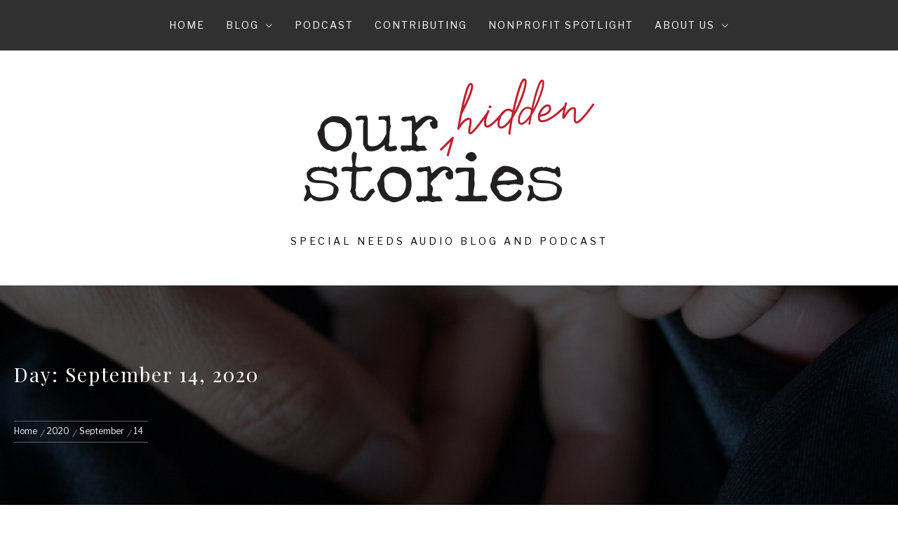

--- FILE ---
content_type: text/html; charset=UTF-8
request_url: https://ourhiddenstories.com/2020/09/14/
body_size: 10716
content:
<!DOCTYPE html>
<html lang="en-US">
<head>
    <meta charset="UTF-8">
    <meta name="viewport" content="width=device-width, initial-scale=1.0, maximum-scale=1.0, user-scalable=no"/>
    <link rel="profile" href="https://gmpg.org/xfn/11">
    <link rel="pingback" href="https://ourhiddenstories.com/xmlrpc.php">

    <title>September 14, 2020 &#8211; Our Hidden Stories</title>
        <style type="text/css">body .inner-header-overlay,body .single-slide-overlay{filter: alpha(opacity=62);opacity:.62}body .ingle-slide-overlay{content:""}body .site button,body .site input[type="button"],body .site input[type="reset"],body .site input[type="submit"],body .site .btn-primary,body .site .mc4wp-form-fields input[type="submit"],body .site .scroll-up:hover,body .site .scroll-up:focus{background:#b72212}body .site button,body .site input[type="button"],body .site input[type="reset"],body .site input[type="submit"],body .site .btn-primary,body .site .site-footer .author-info .profile-image{border-color:#b72212}body .loader-text-2:before,body .site a:hover,body .site a:focus,body .site a:active,body .sticky header:before,body .entry-meta .post-category a{color:#b72212}@media only screen and (min-width:992px){body .main-navigation .menu>ul>li:hover>a,body .main-navigation .menu>ul>li:focus>a,body .main-navigation .menu>ul>li.current-menu-item>a{background:#b72212}}body .primary-bgcolor,body button:hover,body button:focus,body input[type="button"]:hover,body input[type="button"]:focus,body input[type="reset"]:hover,body input[type="reset"]:focus,body input[type="submit"]:hover,body input[type="submit"]:focus,body .scroll-up{background:#303030}body .primary-textcolor{color:#303030}body button:hover,body button:focus,body input[type="button"]:hover,body input[type="button"]:focus,body input[type="reset"]:hover,body input[type="reset"]:focus,body input[type="submit"]:hover,body input[type="submit"]:focus{border-color:#303030}body,body .site button,body .site input,body .site select,body .site textarea,body .site .primary-font,body .site .widget-title,body .site .section-title,body .site-info .site-copyright{font-family:Libre\ Franklin!important}body .site h1,body .site h2,body .site h3,body .site h4,body .site h5,body .site h6,body .site .secondary-font{font-family:Playfair\ Display!important}body .featured-details .entry-title,body .site .entry-title-small{font-size:18px!important}body .site .entry-title-big,body .site .slide-title{font-size:22px!important}body,body .site button,body .site input,body .site select,body .site textarea,body .site p,body .site .main-navigation .toggle-menu{font-size:14px!important}</style>

    <link rel='dns-prefetch' href='//cdnjs.cloudflare.com'/>
<link rel='dns-prefetch' href='//fonts.googleapis.com'/>
<link rel='dns-prefetch' href='//s.w.org'/>
<link rel="alternate" type="application/rss+xml" title="Our Hidden Stories &raquo; Feed" href="https://ourhiddenstories.com/feed/"/>
<link rel="alternate" type="application/rss+xml" title="Our Hidden Stories &raquo; Comments Feed" href="https://ourhiddenstories.com/comments/feed/"/>
		<script type="text/javascript">window._wpemojiSettings={"baseUrl":"https:\/\/s.w.org\/images\/core\/emoji\/12.0.0-1\/72x72\/","ext":".png","svgUrl":"https:\/\/s.w.org\/images\/core\/emoji\/12.0.0-1\/svg\/","svgExt":".svg","source":{"concatemoji":"https:\/\/ourhiddenstories.com\/wp-includes\/js\/wp-emoji-release.min.js?ver=5.3.20"}};!function(e,a,t){var n,r,o,i=a.createElement("canvas"),p=i.getContext&&i.getContext("2d");function s(e,t){var a=String.fromCharCode;p.clearRect(0,0,i.width,i.height),p.fillText(a.apply(this,e),0,0);e=i.toDataURL();return p.clearRect(0,0,i.width,i.height),p.fillText(a.apply(this,t),0,0),e===i.toDataURL()}function c(e){var t=a.createElement("script");t.src=e,t.defer=t.type="text/javascript",a.getElementsByTagName("head")[0].appendChild(t)}for(o=Array("flag","emoji"),t.supports={everything:!0,everythingExceptFlag:!0},r=0;r<o.length;r++)t.supports[o[r]]=function(e){if(!p||!p.fillText)return!1;switch(p.textBaseline="top",p.font="600 32px Arial",e){case"flag":return s([127987,65039,8205,9895,65039],[127987,65039,8203,9895,65039])?!1:!s([55356,56826,55356,56819],[55356,56826,8203,55356,56819])&&!s([55356,57332,56128,56423,56128,56418,56128,56421,56128,56430,56128,56423,56128,56447],[55356,57332,8203,56128,56423,8203,56128,56418,8203,56128,56421,8203,56128,56430,8203,56128,56423,8203,56128,56447]);case"emoji":return!s([55357,56424,55356,57342,8205,55358,56605,8205,55357,56424,55356,57340],[55357,56424,55356,57342,8203,55358,56605,8203,55357,56424,55356,57340])}return!1}(o[r]),t.supports.everything=t.supports.everything&&t.supports[o[r]],"flag"!==o[r]&&(t.supports.everythingExceptFlag=t.supports.everythingExceptFlag&&t.supports[o[r]]);t.supports.everythingExceptFlag=t.supports.everythingExceptFlag&&!t.supports.flag,t.DOMReady=!1,t.readyCallback=function(){t.DOMReady=!0},t.supports.everything||(n=function(){t.readyCallback()},a.addEventListener?(a.addEventListener("DOMContentLoaded",n,!1),e.addEventListener("load",n,!1)):(e.attachEvent("onload",n),a.attachEvent("onreadystatechange",function(){"complete"===a.readyState&&t.readyCallback()})),(n=t.source||{}).concatemoji?c(n.concatemoji):n.wpemoji&&n.twemoji&&(c(n.twemoji),c(n.wpemoji)))}(window,document,window._wpemojiSettings);</script>
		<style type="text/css">img.wp-smiley,img.emoji{display:inline!important;border:none!important;box-shadow:none!important;height:1em!important;width:1em!important;margin:0 .07em!important;vertical-align:-.1em!important;background:none!important;padding:0!important}</style>
	<link rel='stylesheet' id='wp-block-library-css' href='https://ourhiddenstories.com/wp-includes/css/dist/block-library/style.min.css?ver=5.3.20' type='text/css' media='all'/>
<link rel='stylesheet' id='ssp-block-style-css' href='https://ourhiddenstories.com/wp-content/plugins/seriously-simple-podcasting/assets/css/block_style.css?ver=fa8359129b99466ccba685a1ffe3da90' type='text/css' media='all'/>
<link rel='stylesheet' id='ssp-block-fonts-style-css' href='https://ourhiddenstories.com/wp-content/plugins/seriously-simple-podcasting/assets/css/icon_fonts.css?ver=fa8359129b99466ccba685a1ffe3da90' type='text/css' media='all'/>
<link rel='stylesheet' id='ssp-block-gizmo-fonts-style-css' href='https://ourhiddenstories.com/wp-content/plugins/seriously-simple-podcasting/assets/fonts/Gizmo/gizmo.css?ver=fa8359129b99466ccba685a1ffe3da90' type='text/css' media='all'/>
<link rel='stylesheet' id='email-subscribers-css' href='https://ourhiddenstories.com/wp-content/plugins/email-subscribers/lite/public/css/email-subscribers-public.css?ver=4.6.5' type='text/css' media='all'/>
<link rel='stylesheet' id='dashicons-css' href='https://ourhiddenstories.com/wp-includes/css/dashicons.min.css?ver=5.3.20' type='text/css' media='all'/>
<link rel='stylesheet' id='everest-forms-general-css' href='https://ourhiddenstories.com/wp-content/plugins/everest-forms/assets/css/everest-forms.css?ver=1.7.1' type='text/css' media='all'/>
<link rel='stylesheet' id='ssp-frontend-player-css' href='https://ourhiddenstories.com/wp-content/plugins/seriously-simple-podcasting/assets/css/player.css?ver=2.2.2' type='text/css' media='all'/>
<link rel='stylesheet' id='owlcarousel-css' href='https://ourhiddenstories.com/wp-content/themes/jumla/assets/libraries/owlcarousel/css/owl.carousel.css?ver=5.3.20' type='text/css' media='all'/>
<link rel='stylesheet' id='ionicons-css' href='https://ourhiddenstories.com/wp-content/themes/jumla/assets/libraries/ionicons/css/ionicons.min.css?ver=5.3.20' type='text/css' media='all'/>
<link rel='stylesheet' id='magnific-popup-css' href='https://ourhiddenstories.com/wp-content/themes/jumla/assets/libraries/magnific-popup/magnific-popup.css?ver=5.3.20' type='text/css' media='all'/>
<link rel='stylesheet' id='jumla-style-css' href='https://ourhiddenstories.com/wp-content/themes/jumla/style.css?ver=5.3.20' type='text/css' media='all'/>
<link rel='stylesheet' id='jumla-google-fonts-css' href='https://fonts.googleapis.com/css?family=Libre%20Franklin:400,400i,500,500i,700,700i|Playfair%20Display:400,400i,700,700i' type='text/css' media='all'/>
<link rel='stylesheet' id='addtoany-css' href='https://ourhiddenstories.com/wp-content/plugins/add-to-any/addtoany.min.css?ver=1.15' type='text/css' media='all'/>
<script type='text/javascript' src='https://ourhiddenstories.com/wp-includes/js/jquery/jquery.js?ver=1.12.4-wp'></script>
<script type='text/javascript' src='https://ourhiddenstories.com/wp-includes/js/jquery/jquery-migrate.min.js?ver=1.4.1'></script>
<script type='text/javascript' src='https://ourhiddenstories.com/wp-content/plugins/add-to-any/addtoany.min.js?ver=1.1'></script>
<script type='text/javascript'>//<![CDATA[
var es_data={"messages":{"es_empty_email_notice":"Please enter email address","es_rate_limit_notice":"You need to wait for sometime before subscribing again","es_single_optin_success_message":"Successfully Subscribed.","es_email_exists_notice":"Email Address already exists!","es_unexpected_error_notice":"Oops.. Unexpected error occurred.","es_invalid_email_notice":"Invalid email address","es_try_later_notice":"Please try after some time"},"es_ajax_url":"https:\/\/ourhiddenstories.com\/wp-admin\/admin-ajax.php"};
//]]></script>
<script type='text/javascript' src='https://ourhiddenstories.com/wp-content/plugins/email-subscribers/lite/public/js/email-subscribers-public.js?ver=4.6.5'></script>
<!-- OG: 2.8.6 -->
<meta property="og:image" content="https://ourhiddenstories.com/wp-content/uploads/2020/07/cropped-OHS-letters-square.png"/><meta property="og:type" content="website"/><meta property="og:locale" content="en_US"/><meta property="og:site_name" content="Our Hidden Stories"/><meta property="og:url" content="https://ourhiddenstories.com/2020/09/14/"/><meta property="og:title" content="September 14, 2020 &#8211; Our Hidden Stories"/><meta property="twitter:partner" content="ogwp"/><!-- /OG -->
<link rel='https://api.w.org/' href='https://ourhiddenstories.com/wp-json/'/>
<link rel="EditURI" type="application/rsd+xml" title="RSD" href="https://ourhiddenstories.com/xmlrpc.php?rsd"/>
<link rel="wlwmanifest" type="application/wlwmanifest+xml" href="https://ourhiddenstories.com/wp-includes/wlwmanifest.xml"/> 
<meta name="generator" content="WordPress 5.3.20"/>
<meta name="generator" content="Everest Forms 1.7.1"/>
<meta name="generator" content="Seriously Simple Podcasting 2.2.2"/>

<script data-cfasync="false">window.a2a_config=window.a2a_config||{};a2a_config.callbacks=[];a2a_config.overlays=[];a2a_config.templates={};(function(d,s,a,b){a=d.createElement(s);b=d.getElementsByTagName(s)[0];a.async=1;a.src="https://static.addtoany.com/menu/page.js";b.parentNode.insertBefore(a,b);})(document,"script");</script>
<!-- start Simple Custom CSS and JS -->
<!-- Google tag (gtag.js) -->
<script async src="https://www.googletagmanager.com/gtag/js?id=G-Q4N7J54SEH"></script>
<script>window.dataLayer=window.dataLayer||[];function gtag(){dataLayer.push(arguments);}gtag('js',new Date());gtag('config','G-Q4N7J54SEH');</script><!-- end Simple Custom CSS and JS -->

<link rel="alternate" type="application/rss+xml" title="Podcast RSS feed" href="https://ourhiddenstories.com/feed/podcast"/>

<!-- Analytics by WP-Statistics v12.6.13 - https://wp-statistics.com/ -->
		<style type="text/css">.pp-podcast{opacity:0}</style>
		<link rel="icon" href="https://ourhiddenstories.com/wp-content/uploads/2020/07/cropped-OHS-letters-square-32x32.png" sizes="32x32"/>
<link rel="icon" href="https://ourhiddenstories.com/wp-content/uploads/2020/07/cropped-OHS-letters-square-192x192.png" sizes="192x192"/>
<link rel="apple-touch-icon-precomposed" href="https://ourhiddenstories.com/wp-content/uploads/2020/07/cropped-OHS-letters-square-180x180.png"/>
<meta name="msapplication-TileImage" content="https://ourhiddenstories.com/wp-content/uploads/2020/07/cropped-OHS-letters-square-270x270.png"/>
		<style type="text/css" id="wp-custom-css">aside.widget-area .widget_podcast_series li{margin-bottom:1rem;display:flex;flex-direction:column-reverse}aside.widget-area .widget_podcast_series .post-date{text-align:left;font-size:80%;opacity:.5}aside.widget-area .widget_podcast_series li:first-child a::before{content:"NEW";border-radius:4px;background-color:#b72212;color:#fff;font-size:90%;padding:2px 6px;margin-right:6px;font-weight:bold}header nav.main-navigation .nav-right{display:none}header .site-title{display:none}div.site-content div.entry-content .image-full{text-align:center}figure{text-align:center}figure blockquote>p{margin:0}figure blockquote:before,figure blockquote:after{width:100%;background-color:#ddd}body .site figure blockquote>p{font-size:26px!important;font-style:italic;font-weight:500}p{line-height:26px;margin-bottom:24px}.entry-content p a,.entry-content li a{color:#00f;text-decoration:underline}body.page .page-inner-title header .inner-meta-info{display:none}body.page .site-content ul,body.single-post .site-content ul,body.page .site-content ol,body.single-post .site-content ol{margin:0}body.page .site-content ul>li,body.single-post .site-content ul>li,body.page .site-content ol>li,body.single-post .site-content ol>li{margin-bottom:1rem}.everest-forms form{margin:8px}.everest-forms form .evf-submit-container{margin-top:18px;text-align:center}.widget_email-subscribers-form input,.widget_email-subscribers-form label{width:100%}</style>
		
</head>

<body data-rsssl=1 class="archive date wp-custom-logo everest-forms-no-js group-blog hfeed right-sidebar home-content-not-enabled">
<!-- full-screen-layout/boxed-layout -->
<div id="page" class="site site-bg full-screen-layout">
    <a class="skip-link screen-reader-text" href="#main">Skip to content</a>

    <header id="masthead" class="site-header nav-center" role="banner">
        <div id="nav-affix" class="top-header header--fixed primary-bgcolor">
            <div class="container">
                <nav class="main-navigation" role="navigation">
                    <a class="toggle-menu" href="javascript:void(0)" aria-controls="primary-menu" aria-expanded="false">
                         <span class="screen-reader-text">
                            Primary Menu                        </span>
                        <i class="ham"></i>
                    </a>

                    <div class="menu"><ul id="primary-menu" class="menu"><li id="menu-item-69" class="menu-item menu-item-type-custom menu-item-object-custom menu-item-home menu-item-69"><a href="https://ourhiddenstories.com">Home</a></li>
<li id="menu-item-152" class="menu-item menu-item-type-custom menu-item-object-custom menu-item-has-children menu-item-152"><a href="#">Blog</a>
<ul class="sub-menu">
	<li id="menu-item-264" class="menu-item menu-item-type-taxonomy menu-item-object-category menu-item-264"><a href="https://ourhiddenstories.com/category/advocacy/">Advocacy</a></li>
	<li id="menu-item-484" class="menu-item menu-item-type-taxonomy menu-item-object-category menu-item-484"><a href="https://ourhiddenstories.com/category/community/">Community Submissions</a></li>
	<li id="menu-item-410" class="menu-item menu-item-type-taxonomy menu-item-object-category menu-item-410"><a href="https://ourhiddenstories.com/category/dangerously-mobile/">Dangerously Mobile</a></li>
	<li id="menu-item-172" class="menu-item menu-item-type-taxonomy menu-item-object-category menu-item-172"><a href="https://ourhiddenstories.com/category/depression/">Depression</a></li>
	<li id="menu-item-485" class="menu-item menu-item-type-taxonomy menu-item-object-category menu-item-485"><a href="https://ourhiddenstories.com/category/diagnosis-story/">Diagnosis Stories</a></li>
	<li id="menu-item-265" class="menu-item menu-item-type-taxonomy menu-item-object-category menu-item-265"><a href="https://ourhiddenstories.com/category/education-and-schools/">Education and Schools</a></li>
	<li id="menu-item-174" class="menu-item menu-item-type-taxonomy menu-item-object-category menu-item-174"><a href="https://ourhiddenstories.com/category/grief/">Grief</a></li>
	<li id="menu-item-347" class="menu-item menu-item-type-taxonomy menu-item-object-category menu-item-347"><a href="https://ourhiddenstories.com/category/healthcare/">Healthcare</a></li>
	<li id="menu-item-173" class="menu-item menu-item-type-taxonomy menu-item-object-category menu-item-173"><a href="https://ourhiddenstories.com/category/limitations/">Limitations</a></li>
	<li id="menu-item-154" class="menu-item menu-item-type-taxonomy menu-item-object-category menu-item-154"><a href="https://ourhiddenstories.com/category/parenting/">Parenting</a></li>
	<li id="menu-item-155" class="menu-item menu-item-type-taxonomy menu-item-object-category menu-item-155"><a href="https://ourhiddenstories.com/category/regression/">Regression</a></li>
	<li id="menu-item-153" class="menu-item menu-item-type-taxonomy menu-item-object-category menu-item-153"><a href="https://ourhiddenstories.com/category/self-care/">Self Care</a></li>
	<li id="menu-item-559" class="menu-item menu-item-type-taxonomy menu-item-object-category menu-item-559"><a href="https://ourhiddenstories.com/category/story-spotlight/">Story Spotlight</a></li>
	<li id="menu-item-346" class="menu-item menu-item-type-taxonomy menu-item-object-category menu-item-346"><a href="https://ourhiddenstories.com/category/trending/">Trending</a></li>
</ul>
</li>
<li id="menu-item-112" class="menu-item menu-item-type-post_type menu-item-object-page menu-item-112"><a href="https://ourhiddenstories.com/our-hidden-stories-podcast/">Podcast</a></li>
<li id="menu-item-86" class="menu-item menu-item-type-post_type menu-item-object-page menu-item-86"><a href="https://ourhiddenstories.com/contributing-your-own-story/">Contributing</a></li>
<li id="menu-item-634" class="menu-item menu-item-type-post_type menu-item-object-page menu-item-634"><a href="https://ourhiddenstories.com/non-profit-spotlight/">Nonprofit Spotlight</a></li>
<li id="menu-item-71" class="menu-item menu-item-type-post_type menu-item-object-page menu-item-has-children menu-item-71"><a href="https://ourhiddenstories.com/about-us/">About Us</a>
<ul class="sub-menu">
	<li id="menu-item-83" class="menu-item menu-item-type-post_type menu-item-object-page menu-item-83"><a href="https://ourhiddenstories.com/about-me-joanna/">Joanna</a></li>
	<li id="menu-item-84" class="menu-item menu-item-type-post_type menu-item-object-page menu-item-84"><a href="https://ourhiddenstories.com/about-me-talya/">Talya</a></li>
</ul>
</li>
</ul></div>                    <div class="nav-right">
                        <button class="icon-search">
                            <i class="ion-ios-search-strong"></i>
                        </button>

                        <div class="social-icons">
                                                    </div>
                    </div>
                </nav><!-- #site-navigation -->
            </div>
        </div>

        <div class="wrapper">
            <div class="col-row">
                <div class="col col-full">
                    <div class="site-branding">
                        <div class="twp-site-branding">
                            <div class="branding-center">
                                <a href="https://ourhiddenstories.com/" class="custom-logo-link" rel="home"><img width="450" height="200" src="https://ourhiddenstories.com/wp-content/uploads/2020/08/cropped-logo_final_450_200.png" class="custom-logo" alt="Our Hidden Stories" srcset="https://ourhiddenstories.com/wp-content/uploads/2020/08/cropped-logo_final_450_200.png 450w, https://ourhiddenstories.com/wp-content/uploads/2020/08/cropped-logo_final_450_200-300x133.png 300w" sizes="(max-width: 450px) 100vw, 450px"/></a>                                    <span class="site-title primary-font">
                                    <a href="https://ourhiddenstories.com/" rel="home">
                                        Our Hidden Stories                                    </a>
                                </span>
                                                                    <p class="site-description">
                                        Special Needs Audio Blog and Podcast                                    </p>
                                                            </div>
                        </div>
                    </div>
                    <!-- .site-branding -->
                </div>
            </div>
        </div>

    </header>
    <!-- #masthead -->
    <div class="popup-search">
        <div class="table-align">
            <a href="javascript:void(0)" class="close-popup"></a>
            <div class="table-align-cell v-align-middle">
                <form role="search" method="get" class="search-form" action="https://ourhiddenstories.com/">
				<label>
					<span class="screen-reader-text">Search for:</span>
					<input type="search" class="search-field" placeholder="Search &hellip;" value="" name="s"/>
				</label>
				<input type="submit" class="search-submit" value="Search"/>
			</form>            </div>
        </div>
        
    </div>
    <!--    Searchbar Ends-->
    <!-- Innerpage Header Begins Here -->
    
        <div class="page-inner-title inner-banner primary-bgcolor data-bg" data-background="https://ourhiddenstories.com/wp-content/uploads/2020/05/touch-hero.jpg">
            <header class="entry-header">
                <div class="wrapper">
                    <div class="col-row">
                        <div class="col col-full">
                            <h1 class="entry-title">Day: September 14, 2020</h1>                                                            <div role="navigation" aria-label="Breadcrumbs" class="breadcrumb-trail breadcrumbs" itemprop="breadcrumb"><ul class="trail-items" itemscope itemtype="http://schema.org/BreadcrumbList"><meta name="numberOfItems" content="4"/><meta name="itemListOrder" content="Ascending"/><li itemprop="itemListElement" itemscope itemtype="http://schema.org/ListItem" class="trail-item trail-begin"><a href="https://ourhiddenstories.com/" rel="home" itemprop="item"><span itemprop="name">Home</span></a><meta itemprop="position" content="1"/></li><li itemprop="itemListElement" itemscope itemtype="http://schema.org/ListItem" class="trail-item"><a href="https://ourhiddenstories.com/2020/" itemprop="item"><span itemprop="name">2020</span></a><meta itemprop="position" content="2"/></li><li itemprop="itemListElement" itemscope itemtype="http://schema.org/ListItem" class="trail-item"><a href="https://ourhiddenstories.com/2020/09/" itemprop="item"><span itemprop="name">September</span></a><meta itemprop="position" content="3"/></li><li itemprop="itemListElement" itemscope itemtype="http://schema.org/ListItem" class="trail-item trail-end"><a href="https://ourhiddenstories.com/2020/09/14/" itemprop="item"><span itemprop="name">14</span></a><meta itemprop="position" content="4"/></li></ul></div>                        </div>
                    </div>
                </div>
            </header><!-- .entry-header -->
            <div class="inner-header-overlay"></div>
        </div>

            <!-- Innerpage Header Ends Here -->
    <div id="content" class="site-content">
    <div id="primary" class="content-area">
        <main id="main" class="site-main" role="main">

            
                <div class='jumla-posts-lists'>
<article id="post-379" class="post-379 post type-post status-publish format-standard has-post-thumbnail hentry category-dangerously-mobile category-limitations category-parenting tag-dangerously-mobile tag-parenting tag-special-needs-caregiver tag-special-needs-parenting">
        <div class="twp-article-wrapper">
                                                <div class="post-media">
                        <a href="https://ourhiddenstories.com/2020/09/14/she-has-no-idea-how-lucky-she-is/" title="She Has No Idea How Lucky She Is">
                            <img width="560" height="560" src="https://ourhiddenstories.com/wp-content/uploads/2020/09/asa-and-the-boys-e1600056509441-560x560.jpg" class="attachment-jumla-normal-post size-jumla-normal-post wp-post-image" alt="" srcset="https://ourhiddenstories.com/wp-content/uploads/2020/09/asa-and-the-boys-e1600056509441-560x560.jpg 560w, https://ourhiddenstories.com/wp-content/uploads/2020/09/asa-and-the-boys-e1600056509441-150x150.jpg 150w" sizes="(max-width: 560px) 100vw, 560px"/>                                                    </a>
                    </div>
                            <div class="entry-content">
                <header class="article-header">
                                            <div class="entry-meta">
                            <span class="post-category">
                                #<a href="https://ourhiddenstories.com/category/dangerously-mobile/" rel="category tag">Dangerously Mobile</a> #<a href="https://ourhiddenstories.com/category/limitations/" rel="category tag">Limitations</a> #<a href="https://ourhiddenstories.com/category/parenting/" rel="category tag">Parenting</a>                            </span>
                        </div>
                    
                    <h2 class="entry-title entry-title-big">
                        <a href="https://ourhiddenstories.com/2020/09/14/she-has-no-idea-how-lucky-she-is/">She Has No Idea How Lucky She Is</a>
                    </h2>

                    <div class="entry-meta">
                                                                    </div><!-- .entry-meta -->
                </header>

                <div class="twp-content-details">
                    <div class="twp-content-wrapper">
                        <p>Not long after I recorded the “Going Out” OHS Podcast episode, we decided to go to the beach as a family. Despite just talking about the very topic—how difficult it is to do family activities with Asa—I was still, somehow, unprepared. We went to a lovely, clean little beach that is a mere 45-minute drive from our home. I&#8217;m beginning this piece on my phone as I sit in my parked minivan with Asa, and this is my view. You&#8217;d </p>
<div class="addtoany_share_save_container addtoany_content addtoany_content_bottom"><div class="addtoany_header">Share this:</div><div class="a2a_kit a2a_kit_size_32 addtoany_list" data-a2a-url="https://ourhiddenstories.com/2020/09/14/she-has-no-idea-how-lucky-she-is/" data-a2a-title="She Has No Idea How Lucky She Is"><a class="a2a_button_facebook" href="https://www.addtoany.com/add_to/facebook?linkurl=https%3A%2F%2Fourhiddenstories.com%2F2020%2F09%2F14%2Fshe-has-no-idea-how-lucky-she-is%2F&amp;linkname=She%20Has%20No%20Idea%20How%20Lucky%20She%20Is" title="Facebook" rel="nofollow noopener" target="_blank"></a><a class="a2a_button_twitter" href="https://www.addtoany.com/add_to/twitter?linkurl=https%3A%2F%2Fourhiddenstories.com%2F2020%2F09%2F14%2Fshe-has-no-idea-how-lucky-she-is%2F&amp;linkname=She%20Has%20No%20Idea%20How%20Lucky%20She%20Is" title="Twitter" rel="nofollow noopener" target="_blank"></a><a class="a2a_button_whatsapp" href="https://www.addtoany.com/add_to/whatsapp?linkurl=https%3A%2F%2Fourhiddenstories.com%2F2020%2F09%2F14%2Fshe-has-no-idea-how-lucky-she-is%2F&amp;linkname=She%20Has%20No%20Idea%20How%20Lucky%20She%20Is" title="WhatsApp" rel="nofollow noopener" target="_blank"></a><a class="a2a_button_reddit" href="https://www.addtoany.com/add_to/reddit?linkurl=https%3A%2F%2Fourhiddenstories.com%2F2020%2F09%2F14%2Fshe-has-no-idea-how-lucky-she-is%2F&amp;linkname=She%20Has%20No%20Idea%20How%20Lucky%20She%20Is" title="Reddit" rel="nofollow noopener" target="_blank"></a><a class="a2a_button_copy_link" href="https://www.addtoany.com/add_to/copy_link?linkurl=https%3A%2F%2Fourhiddenstories.com%2F2020%2F09%2F14%2Fshe-has-no-idea-how-lucky-she-is%2F&amp;linkname=She%20Has%20No%20Idea%20How%20Lucky%20She%20Is" title="Copy Link" rel="nofollow noopener" target="_blank"></a><a class="a2a_dd addtoany_share_save addtoany_share" href="https://www.addtoany.com/share"></a></div></div>                    </div>
                    <div class="twp-content-footer">
                        <div class="twp-read-more">
                            <a href="https://ourhiddenstories.com/2020/09/14/she-has-no-idea-how-lucky-she-is/" class="btn btn-primary">Continue Reading<i class="ion-ios-arrow-right"></i></a>
                        </div>
                        <div class="entry-meta">
                            <span class="comments-link"><i class="ion-chatbubbles"></i><a href="https://ourhiddenstories.com/2020/09/14/she-has-no-idea-how-lucky-she-is/#comments">2 Comments</a></span>                        </div>
                    </div>
                </div>
            </div><!-- .entry-content -->
        </div>
</article><!-- #post-## -->
</div>
        </main><!-- #main -->
    </div><!-- #primary -->


<aside id="secondary" class="widget-area" role="complementary">
    <div class="theiaStickySidebar">
    	<div id="email-subscribers-form-3" class="widget widget_email-subscribers-form"><h5 class="widget-title center-widget-title"> Sign Up for Updates </h5>
		<div class="emaillist">
			<form action="#" method="post" class="es_subscription_form es_shortcode_form" id="es_subscription_form_69706983135b0" data-source="ig-es">
									<div class="es_caption">Sign up here to receive updates when a new post or podcast is released on our site!</div>
								<div class="es-field-wrap"><label>Name*<br/><input type="text" name="name" class="ig_es_form_field_name" placeholder="" value="" required="required"/></label></div><div class="es-field-wrap"><label>E-mail*<br/><input class="es_required_field es_txt_email ig_es_form_field_email" type="email" name="email" value="" placeholder="" required="required"/></label></div><input type="hidden" name="lists[]" value="2"/><input type="hidden" name="form_id" value="1"/>
				<input type="hidden" name="es_email_page" value="379"/>
				<input type="hidden" name="es_email_page_url" value="https://ourhiddenstories.com/2020/09/14/she-has-no-idea-how-lucky-she-is/"/>
				<input type="hidden" name="status" value="Unconfirmed"/>
				<input type="hidden" name="es-subscribe" id="es-subscribe" value="29c8f6f41f"/>
				<label style="position:absolute;top:-99999px;left:-99999px;z-index:-99;"><input type="email" name="es_hp_email" class="es_required_field" tabindex="-1" autocomplete="-1" value=""/></label>
								<input type="submit" name="submit" class="es_subscription_form_submit es_submit_button es_textbox_button" id="es_subscription_form_submit_69706983135b0" value="Subscribe"/>

				
				<span class="es_spinner_image" id="spinner-image"><img src="https://ourhiddenstories.com/wp-content/plugins/email-subscribers/lite/public/images/spinner.gif" alt="Loading"/></span>

			</form>

			<span class="es_subscription_message" id="es_subscription_message_69706983135b0"></span>
		</div>

		</div>		<div id="podcast-series-7" class="widget widget_podcast_series">		<h5 class="widget-title center-widget-title"><a href="/our-hidden-stories-podcast/">Special Needs Podcast</a></h5>
		
					<p>Raw discussions and one-on-one interviews to share the authentic, often unseen, world of special needs and disability.</p>
		
		<ul>
					<li>
				<a href="https://ourhiddenstories.com/podcast/s02-e06-nutrition/">S02 E06: Nutrition with Jaimie Cole</a>
							<span class="post-date">June 2, 2021</span>
						</li>
					<li>
				<a href="https://ourhiddenstories.com/podcast/s02-e05-sleep-challenges/">S02 E05: Sleep Challenges</a>
							<span class="post-date">May 12, 2021</span>
						</li>
					<li>
				<a href="https://ourhiddenstories.com/podcast/s02-e04-non-profit-spotlight-face-autism/">S02 E04: Nonprofit Spotlight &#8211; Face Autism</a>
							<span class="post-date">March 17, 2021</span>
						</li>
					<li>
				<a href="https://ourhiddenstories.com/podcast/s02-e03-travel-for-special-needs-families/">S02 E03: Accessible Travel</a>
							<span class="post-date">March 3, 2021</span>
						</li>
					<li>
				<a href="https://ourhiddenstories.com/podcast/s02-e02-2020-holiday-season-debrief/">S02 E02: 2020 Holiday Season Debrief</a>
							<span class="post-date">February 3, 2021</span>
						</li>
				</ul>
		</div><div id="categories-6" class="widget widget_categories"><h5 class="widget-title center-widget-title">Special Needs Categories</h5>		<ul>
				<li class="cat-item cat-item-3"><a href="https://ourhiddenstories.com/category/advocacy/">Advocacy</a>
</li>
	<li class="cat-item cat-item-40"><a href="https://ourhiddenstories.com/category/community/">Community</a>
</li>
	<li class="cat-item cat-item-32"><a href="https://ourhiddenstories.com/category/dangerously-mobile/" title="#dangerouslymobile">Dangerously Mobile</a>
</li>
	<li class="cat-item cat-item-9"><a href="https://ourhiddenstories.com/category/depression/">Depression</a>
</li>
	<li class="cat-item cat-item-39"><a href="https://ourhiddenstories.com/category/diagnosis-story/">Diagnosis Story</a>
</li>
	<li class="cat-item cat-item-5"><a href="https://ourhiddenstories.com/category/doctors/">Doctors</a>
</li>
	<li class="cat-item cat-item-7"><a href="https://ourhiddenstories.com/category/education-and-schools/">Education and Schools</a>
</li>
	<li class="cat-item cat-item-17"><a href="https://ourhiddenstories.com/category/grief/">Grief</a>
</li>
	<li class="cat-item cat-item-6"><a href="https://ourhiddenstories.com/category/healthcare/">Healthcare</a>
</li>
	<li class="cat-item cat-item-16"><a href="https://ourhiddenstories.com/category/limitations/">Limitations</a>
</li>
	<li class="cat-item cat-item-4"><a href="https://ourhiddenstories.com/category/medical-system/">Medical System</a>
</li>
	<li class="cat-item cat-item-11"><a href="https://ourhiddenstories.com/category/parenting/">Parenting</a>
</li>
	<li class="cat-item cat-item-8"><a href="https://ourhiddenstories.com/category/regression/">Regression</a>
</li>
	<li class="cat-item cat-item-10"><a href="https://ourhiddenstories.com/category/self-care/">Self Care</a>
</li>
	<li class="cat-item cat-item-64"><a href="https://ourhiddenstories.com/category/story-spotlight/">Story Spotlight</a>
</li>
	<li class="cat-item cat-item-24"><a href="https://ourhiddenstories.com/category/trending/">Trending</a>
</li>
	<li class="cat-item cat-item-1"><a href="https://ourhiddenstories.com/category/uncategorized/">Uncategorized</a>
</li>
		</ul>
			</div>	</div>
</aside><!-- #secondary --></div><!-- #content -->

    <footer id="colophon" class="site-footer" role="contentinfo">
                <div class="copyright-area">
            <div class="wrapper">
                <div class="col-row">
                    <div class="col col-full">
                        <div class="site-info">
                            <h4 class="site-copyright">
                                Copyright ©2020								<a href="https://ourhiddenstories.com">Our Hidden Stories - Specials Needs Audio Blog and Podcast</a>
                            </h4>
                        </div>
                    </div>
                </div>
            </div>
        </div>
    </footer>
</div>


    <div class="scroll-up alt-bgcolor">
        <i class="ion-ios-arrow-up text-light"></i>
    </div>


		<style type="text/css">.ssp-wave wave wave{background:#00d4f7!important}</style>
				<style type="text/css"></style>
			<script type="text/javascript">var c=document.body.className;c=c.replace(/everest-forms-no-js/,'everest-forms-js');document.body.className=c;</script>
	<script type='text/javascript' src='//cdnjs.cloudflare.com/ajax/libs/wavesurfer.js/1.4.0/wavesurfer.js?ver=fa8359129b99466ccba685a1ffe3da90'></script>
<script type='text/javascript' src='https://ourhiddenstories.com/wp-content/themes/jumla/js/skip-link-focus-fix.js?ver=20151215'></script>
<script type='text/javascript' src='https://ourhiddenstories.com/wp-content/themes/jumla/assets/libraries/headroom/headroom.js?ver=5.3.20'></script>
<script type='text/javascript' src='https://ourhiddenstories.com/wp-content/themes/jumla/assets/libraries/headroom/jQuery.headroom.js?ver=5.3.20'></script>
<script type='text/javascript' src='https://ourhiddenstories.com/wp-content/themes/jumla/assets/libraries/owlcarousel/js/owl.carousel.min.js?ver=5.3.20'></script>
<script type='text/javascript' src='https://ourhiddenstories.com/wp-content/themes/jumla/assets/libraries/magnific-popup/jquery.magnific-popup.min.js?ver=5.3.20'></script>
<script type='text/javascript' src='https://ourhiddenstories.com/wp-content/themes/jumla/assets/twp/js/twp-scroll.js?ver=5.3.20'></script>
<script type='text/javascript' src='https://ourhiddenstories.com/wp-content/themes/jumla/assets/libraries/theiaStickySidebar/theia-sticky-sidebar.min.js?ver=5.3.20'></script>
<script type='text/javascript'>var mejsL10n={"language":"en","strings":{"mejs.install-flash":"You are using a browser that does not have Flash player enabled or installed. Please turn on your Flash player plugin or download the latest version from https:\/\/get.adobe.com\/flashplayer\/","mejs.fullscreen-off":"Turn off Fullscreen","mejs.fullscreen-on":"Go Fullscreen","mejs.download-video":"Download Video","mejs.fullscreen":"Fullscreen","mejs.time-jump-forward":["Jump forward 1 second","Jump forward %1 seconds"],"mejs.loop":"Toggle Loop","mejs.play":"Play","mejs.pause":"Pause","mejs.close":"Close","mejs.time-slider":"Time Slider","mejs.time-help-text":"Use Left\/Right Arrow keys to advance one second, Up\/Down arrows to advance ten seconds.","mejs.time-skip-back":["Skip back 1 second","Skip back %1 seconds"],"mejs.captions-subtitles":"Captions\/Subtitles","mejs.captions-chapters":"Chapters","mejs.none":"None","mejs.mute-toggle":"Mute Toggle","mejs.volume-help-text":"Use Up\/Down Arrow keys to increase or decrease volume.","mejs.unmute":"Unmute","mejs.mute":"Mute","mejs.volume-slider":"Volume Slider","mejs.video-player":"Video Player","mejs.audio-player":"Audio Player","mejs.ad-skip":"Skip ad","mejs.ad-skip-info":["Skip in 1 second","Skip in %1 seconds"],"mejs.source-chooser":"Source Chooser","mejs.stop":"Stop","mejs.speed-rate":"Speed Rate","mejs.live-broadcast":"Live Broadcast","mejs.afrikaans":"Afrikaans","mejs.albanian":"Albanian","mejs.arabic":"Arabic","mejs.belarusian":"Belarusian","mejs.bulgarian":"Bulgarian","mejs.catalan":"Catalan","mejs.chinese":"Chinese","mejs.chinese-simplified":"Chinese (Simplified)","mejs.chinese-traditional":"Chinese (Traditional)","mejs.croatian":"Croatian","mejs.czech":"Czech","mejs.danish":"Danish","mejs.dutch":"Dutch","mejs.english":"English","mejs.estonian":"Estonian","mejs.filipino":"Filipino","mejs.finnish":"Finnish","mejs.french":"French","mejs.galician":"Galician","mejs.german":"German","mejs.greek":"Greek","mejs.haitian-creole":"Haitian Creole","mejs.hebrew":"Hebrew","mejs.hindi":"Hindi","mejs.hungarian":"Hungarian","mejs.icelandic":"Icelandic","mejs.indonesian":"Indonesian","mejs.irish":"Irish","mejs.italian":"Italian","mejs.japanese":"Japanese","mejs.korean":"Korean","mejs.latvian":"Latvian","mejs.lithuanian":"Lithuanian","mejs.macedonian":"Macedonian","mejs.malay":"Malay","mejs.maltese":"Maltese","mejs.norwegian":"Norwegian","mejs.persian":"Persian","mejs.polish":"Polish","mejs.portuguese":"Portuguese","mejs.romanian":"Romanian","mejs.russian":"Russian","mejs.serbian":"Serbian","mejs.slovak":"Slovak","mejs.slovenian":"Slovenian","mejs.spanish":"Spanish","mejs.swahili":"Swahili","mejs.swedish":"Swedish","mejs.tagalog":"Tagalog","mejs.thai":"Thai","mejs.turkish":"Turkish","mejs.ukrainian":"Ukrainian","mejs.vietnamese":"Vietnamese","mejs.welsh":"Welsh","mejs.yiddish":"Yiddish"}};</script>
<script type='text/javascript' src='https://ourhiddenstories.com/wp-includes/js/mediaelement/mediaelement-and-player.min.js?ver=4.2.13-9993131'></script>
<script type='text/javascript' src='https://ourhiddenstories.com/wp-includes/js/mediaelement/mediaelement-migrate.min.js?ver=5.3.20'></script>
<script type='text/javascript'>//<![CDATA[
var _wpmejsSettings={"pluginPath":"\/wp-includes\/js\/mediaelement\/","classPrefix":"mejs-","stretching":"responsive"};
//]]></script>
<script type='text/javascript' src='https://ourhiddenstories.com/wp-includes/js/mediaelement/wp-mediaelement.min.js?ver=5.3.20'></script>
<script type='text/javascript'>//<![CDATA[
var jumlaVal={"nonce":"ec3db4975e","ajaxurl":"https:\/\/ourhiddenstories.com\/wp-admin\/admin-ajax.php","year":"2020","month":"9","day":"14"};
//]]></script>
<script type='text/javascript' src='https://ourhiddenstories.com/wp-content/themes/jumla/assets/twp/js/custom-script.js?ver=5.3.20'></script>
<script type='text/javascript' src='https://ourhiddenstories.com/wp-includes/js/wp-embed.min.js?ver=5.3.20'></script>
<!-- start Simple Custom CSS and JS -->
<script type="text/javascript">(function(){var eventCategory='AudioStream';function getCompletionPercentage(audio){return(audio.currentTime/audio.duration)*100;}function log(eventAction,eventLabel,eventValue){var tracker=ga.getAll()[0];if(tracker){var fields={eventCategory:eventCategory,eventAction:eventAction,eventLabel:eventLabel,eventValue:eventValue||0};dataLayer.push(fields);tracker.send('event',fields);}}function handlePlay(){var isStart=getCompletionPercentage(this)<1;if(isStart){log('start',this.currentSrc);}}function handleTimeUpdate(){var percentage=getCompletionPercentage(this);var source=this.currentSrc;var lastEvent=dataLayer.slice().reverse().filter(function(item){return item.eventCategory===eventCategory&&item.eventAction==='progress'&&item.eventLabel===source;})[0];var previousPercent=(lastEvent&&lastEvent.eventValue)||0;var completion=null;if(percentage>=98)completion=100;else if(percentage<10)completion=null;else completion=String(percentage)[0]*10;if(completion!==null&&completion>previousPercent){log('progress',source,completion);if(completion===100){log('finish',source);}}}var audioEls=document.getElementsByTagName('audio')||[];console.log(audioEls.length+' audio elements exist on this page.');for(var i=0;i<audioEls.length;i++){audioEls[i].addEventListener('play',handlePlay);audioEls[i].addEventListener('timeupdate',handleTimeUpdate);}})();</script>
<!-- end Simple Custom CSS and JS -->
</body>
</html>

--- FILE ---
content_type: application/javascript; charset=utf-8
request_url: https://cdnjs.cloudflare.com/ajax/libs/wavesurfer.js/1.4.0/wavesurfer.js?ver=fa8359129b99466ccba685a1ffe3da90
body_size: 14894
content:
(function (root, factory) {
  if (typeof define === 'function' && define.amd) {
    // AMD. Register as an anonymous module unless amdModuleId is set
    define('wavesurfer', [], function () {
      return (root['WaveSurfer'] = factory());
    });
  } else if (typeof exports === 'object') {
    // Node. Does not work with strict CommonJS, but
    // only CommonJS-like environments that support module.exports,
    // like Node.
    module.exports = factory();
  } else {
    root['WaveSurfer'] = factory();
  }
}(this, function () {

'use strict';

var WaveSurfer = {
    defaultParams: {
        audioContext  : null,
        audioRate     : 1,
        autoCenter    : true,
        backend       : 'WebAudio',
        barHeight     : 1,
        closeAudioContext: false,
        container     : null,
        cursorColor   : '#333',
        cursorWidth   : 1,
        dragSelection : true,
        fillParent    : true,
        forceDecode   : false,
        height        : 128,
        hideScrollbar : false,
        interact      : true,
        loopSelection : true,
        mediaContainer: null,
        mediaControls : false,
        mediaType     : 'audio',
        minPxPerSec   : 20,
        partialRender : false,
        pixelRatio    : window.devicePixelRatio || screen.deviceXDPI / screen.logicalXDPI,
        progressColor : '#555',
        normalize     : false,
        renderer      : 'MultiCanvas',
        scrollParent  : false,
        skipLength    : 2,
        splitChannels : false,
        waveColor     : '#999',
    },

    init: function (params) {
        // Extract relevant parameters (or defaults)
        this.params = WaveSurfer.util.extend({}, this.defaultParams, params);

        this.container = 'string' == typeof params.container ?
            document.querySelector(this.params.container) :
            this.params.container;

        if (!this.container) {
            throw new Error('Container element not found');
        }

        if (this.params.mediaContainer == null) {
            this.mediaContainer = this.container;
        } else if (typeof this.params.mediaContainer == 'string') {
            this.mediaContainer = document.querySelector(this.params.mediaContainer);
        } else {
            this.mediaContainer = this.params.mediaContainer;
        }

        if (!this.mediaContainer) {
            throw new Error('Media Container element not found');
        }

        // Used to save the current volume when muting so we can
        // restore once unmuted
        this.savedVolume = 0;

        // The current muted state
        this.isMuted = false;

        // Will hold a list of event descriptors that need to be
        // cancelled on subsequent loads of audio
        this.tmpEvents = [];

        // Holds any running audio downloads
        this.currentAjax = null;

        this.createDrawer();
        this.createBackend();
        this.createPeakCache();

        this.isDestroyed = false;
    },

    createDrawer: function () {
        var my = this;

        this.drawer = Object.create(WaveSurfer.Drawer[this.params.renderer]);
        this.drawer.init(this.container, this.params);

        this.drawer.on('redraw', function () {
            my.drawBuffer();
            my.drawer.progress(my.backend.getPlayedPercents());
        });

        // Click-to-seek
        this.drawer.on('click', function (e, progress) {
            setTimeout(function () {
                my.seekTo(progress);
            }, 0);
        });

        // Relay the scroll event from the drawer
        this.drawer.on('scroll', function (e) {
            if (my.params.partialRender) {
                my.drawBuffer();
            }
            my.fireEvent('scroll', e);
        });
    },

    createBackend: function () {
        var my = this;

        if (this.backend) {
            this.backend.destroy();
        }

        // Back compat
        if (this.params.backend == 'AudioElement') {
            this.params.backend = 'MediaElement';
        }

        if (this.params.backend == 'WebAudio' && !WaveSurfer.WebAudio.supportsWebAudio()) {
            this.params.backend = 'MediaElement';
        }

        this.backend = Object.create(WaveSurfer[this.params.backend]);
        this.backend.init(this.params);

        this.backend.on('finish', function () { my.fireEvent('finish'); });
        this.backend.on('play', function () { my.fireEvent('play'); });
        this.backend.on('pause', function () { my.fireEvent('pause'); });

        this.backend.on('audioprocess', function (time) {
            my.drawer.progress(my.backend.getPlayedPercents());
            my.fireEvent('audioprocess', time);
        });
    },

    createPeakCache: function() {
        if (this.params.partialRender) {
            this.peakCache = Object.create(WaveSurfer.PeakCache);
            this.peakCache.init();
        }
    },

    getDuration: function () {
        return this.backend.getDuration();
    },

    getCurrentTime: function () {
        return this.backend.getCurrentTime();
    },

    play: function (start, end) {
        this.fireEvent('interaction', this.play.bind(this, start, end));
        this.backend.play(start, end);
    },

    pause: function () {
        this.backend.isPaused() || this.backend.pause();
    },

    playPause: function () {
        this.backend.isPaused() ? this.play() : this.pause();
    },

    isPlaying: function () {
        return !this.backend.isPaused();
    },

    skipBackward: function (seconds) {
        this.skip(-seconds || -this.params.skipLength);
    },

    skipForward: function (seconds) {
        this.skip(seconds || this.params.skipLength);
    },

    skip: function (offset) {
        var position = this.getCurrentTime() || 0;
        var duration = this.getDuration() || 1;
        position = Math.max(0, Math.min(duration, position + (offset || 0)));
        this.seekAndCenter(position / duration);
    },

    seekAndCenter: function (progress) {
        this.seekTo(progress);
        this.drawer.recenter(progress);
    },

    seekTo: function (progress) {
        this.fireEvent('interaction', this.seekTo.bind(this, progress));

        var paused = this.backend.isPaused();
        // avoid draw wrong position while playing backward seeking
        if (!paused) {
            this.backend.pause();
        }
        // avoid small scrolls while paused seeking
        var oldScrollParent = this.params.scrollParent;
        this.params.scrollParent = false;
        this.backend.seekTo(progress * this.getDuration());
        this.drawer.progress(this.backend.getPlayedPercents());

        if (!paused) {
            this.backend.play();
        }
        this.params.scrollParent = oldScrollParent;
        this.fireEvent('seek', progress);
    },

    stop: function () {
        this.pause();
        this.seekTo(0);
        this.drawer.progress(0);
    },

    /**
     * Set the playback volume.
     *
     * @param {Number} newVolume A value between 0 and 1, 0 being no
     * volume and 1 being full volume.
     */
    setVolume: function (newVolume) {
        this.backend.setVolume(newVolume);
    },

    /**
     * Get the playback volume.
     */
    getVolume: function () {
        return this.backend.getVolume();
    },

    /**
     * Set the playback rate.
     *
     * @param {Number} rate A positive number. E.g. 0.5 means half the
     * normal speed, 2 means double speed and so on.
     */
    setPlaybackRate: function (rate) {
        this.backend.setPlaybackRate(rate);
    },

    /**
     * Get the playback rate.
     */
    getPlaybackRate: function () {
        return this.backend.getPlaybackRate();
    },

    /**
     * Toggle the volume on and off. It not currenly muted it will
     * save the current volume value and turn the volume off.
     * If currently muted then it will restore the volume to the saved
     * value, and then rest the saved value.
     */
    toggleMute: function () {
        this.setMute(!this.isMuted);
    },

    setMute: function (mute) {
        // ignore all muting requests if the audio is already in that state
        if (mute === this.isMuted) {
            return;
        }

        if (mute) {
            // If currently not muted then save current volume,
            // turn off the volume and update the mute properties
            this.savedVolume = this.backend.getVolume();
            this.backend.setVolume(0);
            this.isMuted = true;
        } else {
            // If currently muted then restore to the saved volume
            // and update the mute properties
            this.backend.setVolume(this.savedVolume);
            this.isMuted = false;
        }
    },

    /**
     * Get the current mute status.
     */
    getMute: function () {
        return this.isMuted;
    },

    /**
     * Get the list of current set filters as an array.
     *
     * Filters must be set with setFilters method first
     */
    getFilters: function() {
        return this.backend.filters || [];
    },

    toggleScroll: function () {
        this.params.scrollParent = !this.params.scrollParent;
        this.drawBuffer();
    },

    toggleInteraction: function () {
        this.params.interact = !this.params.interact;
    },

    drawBuffer: function () {
        var nominalWidth = Math.round(
            this.getDuration() * this.params.minPxPerSec * this.params.pixelRatio
        );
        var parentWidth = this.drawer.getWidth();
        var width = nominalWidth;
        var start = this.drawer.getScrollX();
        var end = Math.min(start + parentWidth, width);

        // Fill container
        if (this.params.fillParent && (!this.params.scrollParent || nominalWidth < parentWidth)) {
            width = parentWidth;
            start = 0;
            end = width;
        }

        if (this.params.partialRender) {
            var newRanges = this.peakCache.addRangeToPeakCache(width, start, end);
            for (var i = 0; i < newRanges.length; i++) {
              var peaks = this.backend.getPeaks(width, newRanges[i][0], newRanges[i][1]);
              this.drawer.drawPeaks(peaks, width, newRanges[i][0], newRanges[i][1]);
            }
        } else {
            start = 0;
            end = width;
            var peaks = this.backend.getPeaks(width, start, end);
            this.drawer.drawPeaks(peaks, width, start, end);
        }
        this.fireEvent('redraw', peaks, width);
    },

    zoom: function (pxPerSec) {
        this.params.minPxPerSec = pxPerSec;

        this.params.scrollParent = true;

        this.drawBuffer();
        this.drawer.progress(this.backend.getPlayedPercents());

        this.drawer.recenter(
            this.getCurrentTime() / this.getDuration()
        );
        this.fireEvent('zoom', pxPerSec);
    },

    /**
     * Internal method.
     */
    loadArrayBuffer: function (arraybuffer) {
        this.decodeArrayBuffer(arraybuffer, function (data) {
            if (!this.isDestroyed) {
                this.loadDecodedBuffer(data);
            }
        }.bind(this));
    },

    /**
     * Directly load an externally decoded AudioBuffer.
     */
    loadDecodedBuffer: function (buffer) {
        this.backend.load(buffer);
        this.drawBuffer();
        this.fireEvent('ready');
    },

    /**
     * Loads audio data from a Blob or File object.
     *
     * @param {Blob|File} blob Audio data.
     */
    loadBlob: function (blob) {
        var my = this;
        // Create file reader
        var reader = new FileReader();
        reader.addEventListener('progress', function (e) {
            my.onProgress(e);
        });
        reader.addEventListener('load', function (e) {
            my.loadArrayBuffer(e.target.result);
        });
        reader.addEventListener('error', function () {
            my.fireEvent('error', 'Error reading file');
        });
        reader.readAsArrayBuffer(blob);
        this.empty();
    },

    /**
     * Loads audio and re-renders the waveform.
     */
    load: function (url, peaks, preload) {
        this.empty();
        this.isMuted = false;

        switch (this.params.backend) {
            case 'WebAudio': return this.loadBuffer(url, peaks);
            case 'MediaElement': return this.loadMediaElement(url, peaks, preload);
        }
    },

    /**
     * Loads audio using Web Audio buffer backend.
     */
    loadBuffer: function (url, peaks) {
        var load = (function (action) {
            if (action) {
                this.tmpEvents.push(this.once('ready', action));
            }
            return this.getArrayBuffer(url, this.loadArrayBuffer.bind(this));
        }).bind(this);

        if (peaks) {
            this.backend.setPeaks(peaks);
            this.drawBuffer();
            this.tmpEvents.push(this.once('interaction', load));
        } else {
            return load();
        }
    },

    /**
     *  Either create a media element, or load
     *  an existing media element.
     *  @param  {String|HTMLElement} urlOrElt Either a path to a media file,
     *                                          or an existing HTML5 Audio/Video
     *                                          Element
     *  @param  {Array}            [peaks]     Array of peaks. Required to bypass
     *                                          web audio dependency
     */
    loadMediaElement: function (urlOrElt, peaks, preload) {
        var url = urlOrElt;

        if (typeof urlOrElt === 'string') {
            this.backend.load(url, this.mediaContainer, peaks, preload);
        } else {
            var elt = urlOrElt;
            this.backend.loadElt(elt, peaks);

            // If peaks are not provided,
            // url = element.src so we can get peaks with web audio
            url = elt.src;
        }

        this.tmpEvents.push(
            this.backend.once('canplay', (function () {
                this.drawBuffer();
                this.fireEvent('ready');
            }).bind(this)),

            this.backend.once('error', (function (err) {
                this.fireEvent('error', err);
            }).bind(this))
        );

        // If no pre-decoded peaks provided or pre-decoded peaks are
        // provided with forceDecode flag, attempt to download the
        // audio file and decode it with Web Audio.
        if (peaks) { this.backend.setPeaks(peaks); }

        if ((!peaks || this.params.forceDecode) && this.backend.supportsWebAudio()) {
            this.getArrayBuffer(url, (function (arraybuffer) {
                this.decodeArrayBuffer(arraybuffer, (function (buffer) {
                    this.backend.buffer = buffer;
                    this.backend.setPeaks(null);
                    this.drawBuffer();
                    this.fireEvent('waveform-ready');
                }).bind(this));
            }).bind(this));
        }
    },

    decodeArrayBuffer: function (arraybuffer, callback) {
        this.arraybuffer = arraybuffer;

        this.backend.decodeArrayBuffer(
            arraybuffer,
            (function (data) {
                // Only use the decoded data if we haven't been destroyed or another decode started in the meantime
                if (!this.isDestroyed && this.arraybuffer == arraybuffer) {
                    callback(data);
                    this.arraybuffer = null;
                }
            }).bind(this),
            this.fireEvent.bind(this, 'error', 'Error decoding audiobuffer')
        );
    },

    getArrayBuffer: function (url, callback) {
        var my = this;

        var ajax = WaveSurfer.util.ajax({
            url: url,
            responseType: 'arraybuffer'
        });

        this.currentAjax = ajax;

        this.tmpEvents.push(
            ajax.on('progress', function (e) {
                my.onProgress(e);
            }),
            ajax.on('success', function (data, e) {
                callback(data);
                my.currentAjax = null;
            }),
            ajax.on('error', function (e) {
                my.fireEvent('error', 'XHR error: ' + e.target.statusText);
                my.currentAjax = null;
            })
        );

        return ajax;
    },

    onProgress: function (e) {
        if (e.lengthComputable) {
            var percentComplete = e.loaded / e.total;
        } else {
            // Approximate progress with an asymptotic
            // function, and assume downloads in the 1-3 MB range.
            percentComplete = e.loaded / (e.loaded + 1000000);
        }
        this.fireEvent('loading', Math.round(percentComplete * 100), e.target);
    },

    /**
     * Exports PCM data into a JSON array and opens in a new window.
     */
    exportPCM: function (length, accuracy, noWindow) {
        length = length || 1024;
        accuracy = accuracy || 10000;
        noWindow = noWindow || false;
        var peaks = this.backend.getPeaks(length, accuracy);
        var arr = [].map.call(peaks, function (val) {
            return Math.round(val * accuracy) / accuracy;
        });
        var json = JSON.stringify(arr);
        if (!noWindow) {
            window.open('data:application/json;charset=utf-8,' +
                encodeURIComponent(json));
        }
        return json;
    },

    /**
     * Save waveform image as data URI.
     *
     * The default format is 'image/png'. Other supported types are
     * 'image/jpeg' and 'image/webp'.
     */
    exportImage: function(format, quality) {
        if (!format) {
            format = 'image/png';
        }
        if (!quality) {
            quality = 1;
        }

        return this.drawer.getImage(format, quality);
    },

    cancelAjax: function () {
        if (this.currentAjax) {
            this.currentAjax.xhr.abort();
            this.currentAjax = null;
        }
    },

    clearTmpEvents: function () {
        this.tmpEvents.forEach(function (e) { e.un(); });
    },

    /**
     * Display empty waveform.
     */
    empty: function () {
        if (!this.backend.isPaused()) {
            this.stop();
            this.backend.disconnectSource();
        }
        this.cancelAjax();
        this.clearTmpEvents();
        this.drawer.progress(0);
        this.drawer.setWidth(0);
        this.drawer.drawPeaks({ length: this.drawer.getWidth() }, 0);
    },

    /**
     * Remove events, elements and disconnect WebAudio nodes.
     */
    destroy: function () {
        this.fireEvent('destroy');
        this.cancelAjax();
        this.clearTmpEvents();
        this.unAll();
        this.backend.destroy();
        this.drawer.destroy();
        this.isDestroyed = true;
    }
};

WaveSurfer.create = function (params) {
    var wavesurfer = Object.create(WaveSurfer);
    wavesurfer.init(params);
    return wavesurfer;
};

WaveSurfer.util = {
    extend: function (dest) {
        var sources = Array.prototype.slice.call(arguments, 1);
        sources.forEach(function (source) {
            Object.keys(source).forEach(function (key) {
                dest[key] = source[key];
            });
        });
        return dest;
    },

    debounce: function (func, wait, immediate) {
        var args, context, timeout;
        var later = function() {
            timeout = null;
            if (!immediate) {
                func.apply(context, args);
            }
        };
        return function() {
            context = this;
            args = arguments;
            var callNow = immediate && !timeout;
            clearTimeout(timeout);
            timeout = setTimeout(later, wait);
            if (!timeout) {
                timeout = setTimeout(later, wait);
            }
            if (callNow) {
                func.apply(context, args);
            }
        };
    },

    min: function (values) {
        var min = +Infinity;
        for (var i in values) {
            if (values[i] < min) {
                min = values[i];
            }
        }

        return min;
    },

    max: function (values) {
        var max = -Infinity;
        for (var i in values) {
            if (values[i] > max) {
                max = values[i];
            }
        }

        return max;
    },

    getId: function () {
        return 'wavesurfer_' + Math.random().toString(32).substring(2);
    },

    ajax: function (options) {
        var ajax = Object.create(WaveSurfer.Observer);
        var xhr = new XMLHttpRequest();
        var fired100 = false;

        xhr.open(options.method || 'GET', options.url, true);
        xhr.responseType = options.responseType || 'json';

        xhr.addEventListener('progress', function (e) {
            ajax.fireEvent('progress', e);
            if (e.lengthComputable && e.loaded == e.total) {
                fired100 = true;
            }
        });

        xhr.addEventListener('load', function (e) {
            if (!fired100) {
                ajax.fireEvent('progress', e);
            }
            ajax.fireEvent('load', e);

            if (200 == xhr.status || 206 == xhr.status) {
                ajax.fireEvent('success', xhr.response, e);
            } else {
                ajax.fireEvent('error', e);
            }
        });

        xhr.addEventListener('error', function (e) {
            ajax.fireEvent('error', e);
        });

        xhr.send();
        ajax.xhr = xhr;
        return ajax;
    }
};

/* Observer */
WaveSurfer.Observer = {
    /**
     * Attach a handler function for an event.
     */
    on: function (event, fn) {
        if (!this.handlers) { this.handlers = {}; }

        var handlers = this.handlers[event];
        if (!handlers) {
            handlers = this.handlers[event] = [];
        }
        handlers.push(fn);

        // Return an event descriptor
        return {
            name: event,
            callback: fn,
            un: this.un.bind(this, event, fn)
        };
    },

    /**
     * Remove an event handler.
     */
    un: function (event, fn) {
        if (!this.handlers) { return; }

        var handlers = this.handlers[event];
        if (handlers) {
            if (fn) {
                for (var i = handlers.length - 1; i >= 0; i--) {
                    if (handlers[i] == fn) {
                        handlers.splice(i, 1);
                    }
                }
            } else {
                handlers.length = 0;
            }
        }
    },

    /**
     * Remove all event handlers.
     */
    unAll: function () {
        this.handlers = null;
    },

    /**
     * Attach a handler to an event. The handler is executed at most once per
     * event type.
     */
    once: function (event, handler) {
        var my = this;
        var fn = function () {
            handler.apply(this, arguments);
            setTimeout(function () {
                my.un(event, fn);
            }, 0);
        };
        return this.on(event, fn);
    },

    fireEvent: function (event) {
        if (!this.handlers) { return; }
        var handlers = this.handlers[event];
        var args = Array.prototype.slice.call(arguments, 1);
        handlers && handlers.forEach(function (fn) {
            fn.apply(null, args);
        });
    }
};

/* Make the main WaveSurfer object an observer */
WaveSurfer.util.extend(WaveSurfer, WaveSurfer.Observer);

'use strict';

WaveSurfer.WebAudio = {
    scriptBufferSize: 256,
    PLAYING_STATE: 0,
    PAUSED_STATE: 1,
    FINISHED_STATE: 2,

    supportsWebAudio: function () {
        return !!(window.AudioContext || window.webkitAudioContext);
    },

    getAudioContext: function () {
        if (!WaveSurfer.WebAudio.audioContext) {
            WaveSurfer.WebAudio.audioContext = new (
                window.AudioContext || window.webkitAudioContext
            );
        }
        return WaveSurfer.WebAudio.audioContext;
    },

    getOfflineAudioContext: function (sampleRate) {
        if (!WaveSurfer.WebAudio.offlineAudioContext) {
            WaveSurfer.WebAudio.offlineAudioContext = new (
                window.OfflineAudioContext || window.webkitOfflineAudioContext
            )(1, 2, sampleRate);
        }
        return WaveSurfer.WebAudio.offlineAudioContext;
    },

    init: function (params) {
        this.params = params;
        this.ac = params.audioContext || this.getAudioContext();

        this.lastPlay = this.ac.currentTime;
        this.startPosition = 0;
        this.scheduledPause = null;

        this.states = [
            Object.create(WaveSurfer.WebAudio.state.playing),
            Object.create(WaveSurfer.WebAudio.state.paused),
            Object.create(WaveSurfer.WebAudio.state.finished)
        ];

        this.createVolumeNode();
        this.createScriptNode();
        this.createAnalyserNode();

        this.setState(this.PAUSED_STATE);
        this.setPlaybackRate(this.params.audioRate);
        this.setLength(0);
    },

    disconnectFilters: function () {
        if (this.filters) {
            this.filters.forEach(function (filter) {
                filter && filter.disconnect();
            });
            this.filters = null;
            // Reconnect direct path
            this.analyser.connect(this.gainNode);
        }
    },

    setState: function (state) {
        if (this.state !== this.states[state]) {
            this.state = this.states[state];
            this.state.init.call(this);
        }
    },

    // Unpacked filters
    setFilter: function () {
        this.setFilters([].slice.call(arguments));
    },

    /**
     * @param {Array} filters Packed ilters array
     */
    setFilters: function (filters) {
        // Remove existing filters
        this.disconnectFilters();

        // Insert filters if filter array not empty
        if (filters && filters.length) {
            this.filters = filters;

            // Disconnect direct path before inserting filters
            this.analyser.disconnect();

            // Connect each filter in turn
            filters.reduce(function (prev, curr) {
                prev.connect(curr);
                return curr;
            }, this.analyser).connect(this.gainNode);
        }

    },

    createScriptNode: function () {
        if (this.ac.createScriptProcessor) {
            this.scriptNode = this.ac.createScriptProcessor(this.scriptBufferSize);
        } else {
            this.scriptNode = this.ac.createJavaScriptNode(this.scriptBufferSize);
        }

        this.scriptNode.connect(this.ac.destination);
    },

    addOnAudioProcess: function () {
        var my = this;

        this.scriptNode.onaudioprocess = function () {
            var time = my.getCurrentTime();

            if (time >= my.getDuration()) {
                my.setState(my.FINISHED_STATE);
                my.fireEvent('pause');
            } else if (time >= my.scheduledPause) {
                my.pause();
            } else if (my.state === my.states[my.PLAYING_STATE]) {
                my.fireEvent('audioprocess', time);
            }
        };
    },

    removeOnAudioProcess: function () {
        this.scriptNode.onaudioprocess = null;
    },

    createAnalyserNode: function () {
        this.analyser = this.ac.createAnalyser();
        this.analyser.connect(this.gainNode);
    },

    /**
     * Create the gain node needed to control the playback volume.
     */
    createVolumeNode: function () {
        // Create gain node using the AudioContext
        if (this.ac.createGain) {
            this.gainNode = this.ac.createGain();
        } else {
            this.gainNode = this.ac.createGainNode();
        }
        // Add the gain node to the graph
        this.gainNode.connect(this.ac.destination);
    },

    /**
     * Set the gain to a new value.
     *
     * @param {Number} newGain The new gain, a floating point value
     * between 0 and 1. 0 being no gain and 1 being maximum gain.
     */
    setVolume: function (newGain) {
        this.gainNode.gain.value = newGain;
    },

    /**
     * Get the current gain.
     *
     * @returns {Number} The current gain, a floating point value
     * between 0 and 1. 0 being no gain and 1 being maximum gain.
     */
    getVolume: function () {
        return this.gainNode.gain.value;
    },

    decodeArrayBuffer: function (arraybuffer, callback, errback) {
        if (!this.offlineAc) {
            this.offlineAc = this.getOfflineAudioContext(this.ac ? this.ac.sampleRate : 44100);
        }
        this.offlineAc.decodeAudioData(arraybuffer, (function (data) {
            callback(data);
        }).bind(this), errback);
    },

    /**
     * Set pre-decoded peaks.
     */
    setPeaks: function (peaks) {
        this.peaks = peaks;
    },

    /**
     * Set the rendered length (different from the length of the audio).
     */
    setLength: function (length) {
        // No resize, we can preserve the cached peaks.
        if (this.mergedPeaks && length == ((2 * this.mergedPeaks.length - 1) + 2)) {
          return;
        }

        this.splitPeaks = [];
        this.mergedPeaks = [];
        // Set the last element of the sparse array so the peak arrays are
        // appropriately sized for other calculations.
        var channels = this.buffer ? this.buffer.numberOfChannels : 1;
        for (var c = 0; c < channels; c++) {
          this.splitPeaks[c] = [];
          this.splitPeaks[c][2 * (length - 1)] = 0;
          this.splitPeaks[c][2 * (length - 1) + 1] = 0;
        }
        this.mergedPeaks[2 * (length - 1)] = 0;
        this.mergedPeaks[2 * (length - 1) + 1] = 0;
    },

    /**
     * Compute the max and min value of the waveform when broken into
     * <length> subranges.
     * @param {Number} length How many subranges to break the waveform into.
     * @param {Number} first First sample in the required range.
     * @param {Number} last Last sample in the required range.
     * @returns {Array} Array of 2*<length> peaks or array of arrays
     * of peaks consisting of (max, min) values for each subrange.
     */
    getPeaks: function (length, first, last) {
        if (this.peaks) { return this.peaks; }

        this.setLength(length);

        var sampleSize = this.buffer.length / length;
        var sampleStep = ~~(sampleSize / 10) || 1;
        var channels = this.buffer.numberOfChannels;

        for (var c = 0; c < channels; c++) {
            var peaks = this.splitPeaks[c];
            var chan = this.buffer.getChannelData(c);

            for (var i = first; i <= last; i++) {
                var start = ~~(i * sampleSize);
                var end = ~~(start + sampleSize);
                var min = 0;
                var max = 0;

                for (var j = start; j < end; j += sampleStep) {
                    var value = chan[j];

                    if (value > max) {
                        max = value;
                    }

                    if (value < min) {
                        min = value;
                    }
                }

                peaks[2 * i] = max;
                peaks[2 * i + 1] = min;

                if (c == 0 || max > this.mergedPeaks[2 * i]) {
                    this.mergedPeaks[2 * i] = max;
                }

                if (c == 0 || min < this.mergedPeaks[2 * i + 1]) {
                    this.mergedPeaks[2 * i + 1] = min;
                }
            }
        }

        return this.params.splitChannels ? this.splitPeaks : this.mergedPeaks;
    },

    getPlayedPercents: function () {
        return this.state.getPlayedPercents.call(this);
    },

    disconnectSource: function () {
        if (this.source) {
            this.source.disconnect();
        }
    },

    destroy: function () {
        if (!this.isPaused()) {
            this.pause();
        }
        this.unAll();
        this.buffer = null;
        this.disconnectFilters();
        this.disconnectSource();
        this.gainNode.disconnect();
        this.scriptNode.disconnect();
        this.analyser.disconnect();
        // close the audioContext if closeAudioContext option is set to true
        if (this.params.closeAudioContext) {
            // check if browser supports AudioContext.close()
            if (typeof this.ac.close === 'function' && this.ac.state != 'closed') {
                this.ac.close();
            }
            // clear the reference to the audiocontext
            this.ac = null;
            // clear the actual audiocontext, either passed as param or the
            // global singleton
            if (!this.params.audioContext) {
                WaveSurfer.WebAudio.audioContext = null;
            } else {
                this.params.audioContext = null;
            }
            // clear the offlineAudioContext
            WaveSurfer.WebAudio.offlineAudioContext = null;
        }
    },

    load: function (buffer) {
        this.startPosition = 0;
        this.lastPlay = this.ac.currentTime;
        this.buffer = buffer;
        this.createSource();
    },

    createSource: function () {
        this.disconnectSource();
        this.source = this.ac.createBufferSource();

        //adjust for old browsers.
        this.source.start = this.source.start || this.source.noteGrainOn;
        this.source.stop = this.source.stop || this.source.noteOff;

        this.source.playbackRate.value = this.playbackRate;
        this.source.buffer = this.buffer;
        this.source.connect(this.analyser);
    },

    isPaused: function () {
        return this.state !== this.states[this.PLAYING_STATE];
    },

    getDuration: function () {
        if (!this.buffer) {
            return 0;
        }
        return this.buffer.duration;
    },

    seekTo: function (start, end) {
        if (!this.buffer) { return; }

        this.scheduledPause = null;

        if (start == null) {
            start = this.getCurrentTime();
            if (start >= this.getDuration()) {
                start = 0;
            }
        }
        if (end == null) {
            end = this.getDuration();
        }

        this.startPosition = start;
        this.lastPlay = this.ac.currentTime;

        if (this.state === this.states[this.FINISHED_STATE]) {
            this.setState(this.PAUSED_STATE);
        }

        return { start: start, end: end };
    },

    getPlayedTime: function () {
        return (this.ac.currentTime - this.lastPlay) * this.playbackRate;
    },

    /**
     * Plays the loaded audio region.
     *
     * @param {Number} start Start offset in seconds,
     * relative to the beginning of a clip.
     * @param {Number} end When to stop
     * relative to the beginning of a clip.
     */
    play: function (start, end) {
        if (!this.buffer) { return; }

        // need to re-create source on each playback
        this.createSource();

        var adjustedTime = this.seekTo(start, end);

        start = adjustedTime.start;
        end = adjustedTime.end;

        this.scheduledPause = end;

        this.source.start(0, start, end - start);

        if (this.ac.state == 'suspended') {
          this.ac.resume && this.ac.resume();
        }

        this.setState(this.PLAYING_STATE);

        this.fireEvent('play');
    },

    /**
     * Pauses the loaded audio.
     */
    pause: function () {
        this.scheduledPause = null;

        this.startPosition += this.getPlayedTime();
        this.source && this.source.stop(0);

        this.setState(this.PAUSED_STATE);

        this.fireEvent('pause');
    },

    /**
    *   Returns the current time in seconds relative to the audioclip's duration.
    */
    getCurrentTime: function () {
        return this.state.getCurrentTime.call(this);
    },

    /**
    *   Returns the current playback rate.
    */
    getPlaybackRate: function () {
        return this.playbackRate;
    },

    /**
     * Set the audio source playback rate.
     */
    setPlaybackRate: function (value) {
        value = value || 1;
        if (this.isPaused()) {
            this.playbackRate = value;
        } else {
            this.pause();
            this.playbackRate = value;
            this.play();
        }
    }
};

WaveSurfer.WebAudio.state = {};

WaveSurfer.WebAudio.state.playing = {
    init: function () {
        this.addOnAudioProcess();
    },
    getPlayedPercents: function () {
        var duration = this.getDuration();
        return (this.getCurrentTime() / duration) || 0;
    },
    getCurrentTime: function () {
        return this.startPosition + this.getPlayedTime();
    }
};

WaveSurfer.WebAudio.state.paused = {
    init: function () {
        this.removeOnAudioProcess();
    },
    getPlayedPercents: function () {
        var duration = this.getDuration();
        return (this.getCurrentTime() / duration) || 0;
    },
    getCurrentTime: function () {
        return this.startPosition;
    }
};

WaveSurfer.WebAudio.state.finished = {
    init: function () {
        this.removeOnAudioProcess();
        this.fireEvent('finish');
    },
    getPlayedPercents: function () {
        return 1;
    },
    getCurrentTime: function () {
        return this.getDuration();
    }
};

WaveSurfer.util.extend(WaveSurfer.WebAudio, WaveSurfer.Observer);

'use strict';

WaveSurfer.MediaElement = Object.create(WaveSurfer.WebAudio);

WaveSurfer.util.extend(WaveSurfer.MediaElement, {
    init: function (params) {
        this.params = params;

        // Dummy media to catch errors
        this.media = {
            currentTime: 0,
            duration: 0,
            paused: true,
            playbackRate: 1,
            play: function () {},
            pause: function () {}
        };

        this.mediaType = params.mediaType.toLowerCase();
        this.elementPosition = params.elementPosition;
        this.setPlaybackRate(this.params.audioRate);
        this.createTimer();
    },


    /**
     * Create a timer to provide a more precise `audioprocess' event.
     */
    createTimer: function () {
        var my = this;
        var playing = false;

        var onAudioProcess = function () {
            if (my.isPaused()) { return; }

            my.fireEvent('audioprocess', my.getCurrentTime());

            // Call again in the next frame
            var requestAnimationFrame = window.requestAnimationFrame || window.webkitRequestAnimationFrame;
            requestAnimationFrame(onAudioProcess);
        };

        this.on('play', onAudioProcess);
    },

    /**
     *  Create media element with url as its source,
     *  and append to container element.
     *  @param  {String}        url         path to media file
     *  @param  {HTMLElement}   container   HTML element
     *  @param  {Array}         peaks       array of peak data
     *  @param  {String}        preload     HTML 5 preload attribute value
     */
    load: function (url, container, peaks, preload) {
        var my = this;

        var media = document.createElement(this.mediaType);
        media.controls = this.params.mediaControls;
        media.autoplay = this.params.autoplay || false;
        media.preload = preload == null ? 'auto' : preload;
        media.src = url;
        media.style.width = '100%';

        var prevMedia = container.querySelector(this.mediaType);
        if (prevMedia) {
            container.removeChild(prevMedia);
        }
        container.appendChild(media);

        this._load(media, peaks);
    },

    /**
     *  Load existing media element.
     *  @param  {MediaElement}  elt     HTML5 Audio or Video element
     *  @param  {Array}         peaks   array of peak data
     */
    loadElt: function (elt, peaks) {
        var my = this;

        var media = elt;
        media.controls = this.params.mediaControls;
        media.autoplay = this.params.autoplay || false;

        this._load(media, peaks);
    },

    /**
     *  Private method called by both load (from url)
     *  and loadElt (existing media element).
     *  @param  {MediaElement}  media     HTML5 Audio or Video element
     *  @param  {Array}         peaks   array of peak data
     *  @private
     */
    _load: function (media, peaks) {
        var my = this;

        // load must be called manually on iOS, otherwise peaks won't draw
        // until a user interaction triggers load --> 'ready' event
        if (typeof media.load == 'function') {
            media.load();
        }

        media.addEventListener('error', function () {
            my.fireEvent('error', 'Error loading media element');
        });

        media.addEventListener('canplay', function () {
            my.fireEvent('canplay');
        });

        media.addEventListener('ended', function () {
            my.fireEvent('finish');
        });

        this.media = media;
        this.peaks = peaks;
        this.onPlayEnd = null;
        this.buffer = null;
        this.setPlaybackRate(this.playbackRate);
    },

    isPaused: function () {
        return !this.media || this.media.paused;
    },

    getDuration: function () {
        var duration = (this.buffer || this.media).duration;
        if (duration >= Infinity) { // streaming audio
            duration = this.media.seekable.end(0);
        }
        return duration;
    },

    getCurrentTime: function () {
        return this.media && this.media.currentTime;
    },

    getPlayedPercents: function () {
        return (this.getCurrentTime() / this.getDuration()) || 0;
    },

    getPlaybackRate: function () {
        return this.playbackRate || this.media.playbackRate;
    },

    /**
     * Set the audio source playback rate.
     */
    setPlaybackRate: function (value) {
        this.playbackRate = value || 1;
        this.media.playbackRate = this.playbackRate;
    },

    seekTo: function (start) {
        if (start != null) {
            this.media.currentTime = start;
        }
        this.clearPlayEnd();
    },

    /**
     * Plays the loaded audio region.
     *
     * @param {Number} start Start offset in seconds,
     * relative to the beginning of a clip.
     * @param {Number} end End offset in seconds,
     * relative to the beginning of a clip.
     */
    play: function (start, end) {
        this.seekTo(start);
        this.media.play();
        end && this.setPlayEnd(end);
        this.fireEvent('play');
    },

    /**
     * Pauses the loaded audio.
     */
    pause: function () {
        this.media && this.media.pause();
        this.clearPlayEnd();
        this.fireEvent('pause');
    },

    setPlayEnd: function (end) {
        var my = this;
        this.onPlayEnd = function (time) {
            if (time >= end) {
                my.pause();
                my.seekTo(end);
            }
        };
        this.on('audioprocess', this.onPlayEnd);
    },

    clearPlayEnd: function () {
        if (this.onPlayEnd) {
            this.un('audioprocess', this.onPlayEnd);
            this.onPlayEnd = null;
        }
    },

    getPeaks: function (length, start, end) {
        if (this.buffer) {
            return WaveSurfer.WebAudio.getPeaks.call(this, length, start, end);
        }
        return this.peaks || [];
    },

    getVolume: function () {
        return this.media.volume;
    },

    setVolume: function (val) {
        this.media.volume = val;
    },

    destroy: function () {
        this.pause();
        this.unAll();
        this.media && this.media.parentNode && this.media.parentNode.removeChild(this.media);
        this.media = null;
    }
});

//For backwards compatibility
WaveSurfer.AudioElement = WaveSurfer.MediaElement;

'use strict';

WaveSurfer.Drawer = {
    init: function (container, params) {
        this.container = container;
        this.params = params;

        this.width = 0;
        this.height = params.height * this.params.pixelRatio;

        this.lastPos = 0;

        this.initDrawer(params);
        this.createWrapper();
        this.createElements();
    },

    createWrapper: function () {
        this.wrapper = this.container.appendChild(
            document.createElement('wave')
        );

        this.style(this.wrapper, {
            display: 'block',
            position: 'relative',
            userSelect: 'none',
            webkitUserSelect: 'none',
            height: this.params.height + 'px'
        });

        if (this.params.fillParent || this.params.scrollParent) {
            this.style(this.wrapper, {
                width: '100%',
                overflowX: this.params.hideScrollbar ? 'hidden' : 'auto',
                overflowY: 'hidden'
            });
        }

        this.setupWrapperEvents();
    },

    handleEvent: function (e, noPrevent) {
        !noPrevent && e.preventDefault();

        var clientX = e.targetTouches ? e.targetTouches[0].clientX : e.clientX;
        var bbox = this.wrapper.getBoundingClientRect();

        var nominalWidth = this.width;
        var parentWidth = this.getWidth();

        var progress;

        if (!this.params.fillParent && nominalWidth < parentWidth) {
            progress = ((clientX - bbox.left) * this.params.pixelRatio / nominalWidth) || 0;

            if (progress > 1) {
                progress = 1;
            }
        } else {
            progress = ((clientX - bbox.left + this.wrapper.scrollLeft) / this.wrapper.scrollWidth) || 0;
        }

        return progress;
    },

    setupWrapperEvents: function () {
        var my = this;

        this.wrapper.addEventListener('click', function (e) {
            var scrollbarHeight = my.wrapper.offsetHeight - my.wrapper.clientHeight;
            if (scrollbarHeight != 0) {
                // scrollbar is visible.  Check if click was on it
                var bbox = my.wrapper.getBoundingClientRect();
                if (e.clientY >= bbox.bottom - scrollbarHeight) {
                    // ignore mousedown as it was on the scrollbar
                    return;
                }
            }

            if (my.params.interact) {
                my.fireEvent('click', e, my.handleEvent(e));
            }
        });

        this.wrapper.addEventListener('scroll', function (e) {
            my.fireEvent('scroll', e);
        });
    },

    drawPeaks: function (peaks, length, start, end) {
        this.setWidth(length);

        this.params.barWidth ?
            this.drawBars(peaks, 0, start, end) :
            this.drawWave(peaks, 0, start, end);
    },

    style: function (el, styles) {
        Object.keys(styles).forEach(function (prop) {
            if (el.style[prop] !== styles[prop]) {
                el.style[prop] = styles[prop];
            }
        });
        return el;
    },

    resetScroll: function () {
        if (this.wrapper !== null) {
            this.wrapper.scrollLeft = 0;
        }
    },

    recenter: function (percent) {
        var position = this.wrapper.scrollWidth * percent;
        this.recenterOnPosition(position, true);
    },

    recenterOnPosition: function (position, immediate) {
        var scrollLeft = this.wrapper.scrollLeft;
        var half = ~~(this.wrapper.clientWidth / 2);
        var target = position - half;
        var offset = target - scrollLeft;
        var maxScroll = this.wrapper.scrollWidth - this.wrapper.clientWidth;

        if (maxScroll == 0) {
            // no need to continue if scrollbar is not there
            return;
        }

        // if the cursor is currently visible...
        if (!immediate && -half <= offset && offset < half) {
            // we'll limit the "re-center" rate.
            var rate = 5;
            offset = Math.max(-rate, Math.min(rate, offset));
            target = scrollLeft + offset;
        }

        // limit target to valid range (0 to maxScroll)
        target = Math.max(0, Math.min(maxScroll, target));
        // no use attempting to scroll if we're not moving
        if (target != scrollLeft) {
            this.wrapper.scrollLeft = target;
        }

    },

    getScrollX: function() {
        return Math.round(this.wrapper.scrollLeft * this.params.pixelRatio);
    },

    getWidth: function () {
        return Math.round(this.container.clientWidth * this.params.pixelRatio);
    },

    setWidth: function (width) {
        if (this.width == width) {
          return;
        }

        this.width = width;

        if (this.params.fillParent || this.params.scrollParent) {
            this.style(this.wrapper, {
                width: ''
            });
        } else {
            this.style(this.wrapper, {
                width: ~~(this.width / this.params.pixelRatio) + 'px'
            });
        }

        this.updateSize();
    },

    setHeight: function (height) {
        if (height == this.height) { return; }
        this.height = height;
        this.style(this.wrapper, {
            height: ~~(this.height / this.params.pixelRatio) + 'px'
        });
        this.updateSize();
    },

    progress: function (progress) {
        var minPxDelta = 1 / this.params.pixelRatio;
        var pos = Math.round(progress * this.width) * minPxDelta;

        if (pos < this.lastPos || pos - this.lastPos >= minPxDelta) {
            this.lastPos = pos;

            if (this.params.scrollParent && this.params.autoCenter) {
                var newPos = ~~(this.wrapper.scrollWidth * progress);
                this.recenterOnPosition(newPos);
            }

            this.updateProgress(pos);
        }
    },

    destroy: function () {
        this.unAll();
        if (this.wrapper) {
            this.container.removeChild(this.wrapper);
            this.wrapper = null;
        }
    },

    /* Renderer-specific methods */
    initDrawer: function () {},

    createElements: function () {},

    updateSize: function () {},

    drawWave: function (peaks, max) {},

    clearWave: function () {},

    updateProgress: function (position) {}
};

WaveSurfer.util.extend(WaveSurfer.Drawer, WaveSurfer.Observer);

'use strict';

WaveSurfer.Drawer.Canvas = Object.create(WaveSurfer.Drawer);

WaveSurfer.util.extend(WaveSurfer.Drawer.Canvas, {
    createElements: function () {
        var waveCanvas = this.wrapper.appendChild(
            this.style(document.createElement('canvas'), {
                position: 'absolute',
                zIndex: 1,
                left: 0,
                top: 0,
                bottom: 0
            })
        );
        this.waveCc = waveCanvas.getContext('2d');

        this.progressWave = this.wrapper.appendChild(
            this.style(document.createElement('wave'), {
                position: 'absolute',
                zIndex: 2,
                left: 0,
                top: 0,
                bottom: 0,
                overflow: 'hidden',
                width: '0',
                display: 'none',
                boxSizing: 'border-box',
                borderRightStyle: 'solid',
                borderRightWidth: this.params.cursorWidth + 'px',
                borderRightColor: this.params.cursorColor
            })
        );

        if (this.params.waveColor != this.params.progressColor) {
            var progressCanvas = this.progressWave.appendChild(
                document.createElement('canvas')
            );
            this.progressCc = progressCanvas.getContext('2d');
        }
    },

    updateSize: function () {
        var width = Math.round(this.width / this.params.pixelRatio);

        this.waveCc.canvas.width = this.width;
        this.waveCc.canvas.height = this.height;
        this.style(this.waveCc.canvas, { width: width + 'px'});

        this.style(this.progressWave, { display: 'block'});

        if (this.progressCc) {
            this.progressCc.canvas.width = this.width;
            this.progressCc.canvas.height = this.height;
            this.style(this.progressCc.canvas, { width: width + 'px'});
        }

        this.clearWave();
    },

    clearWave: function () {
        this.waveCc.clearRect(0, 0, this.width, this.height);
        if (this.progressCc) {
            this.progressCc.clearRect(0, 0, this.width, this.height);
        }
    },

    drawBars: function (peaks, channelIndex, start, end) {
        var my = this;
        // Split channels
        if (peaks[0] instanceof Array) {
            var channels = peaks;
            if (this.params.splitChannels) {
                this.setHeight(channels.length * this.params.height * this.params.pixelRatio);
                channels.forEach(function(channelPeaks, i) {
                    my.drawBars(channelPeaks, i, start, end);
                });
                return;
            } else {
                peaks = channels[0];
            }
        }

        // Bar wave draws the bottom only as a reflection of the top,
        // so we don't need negative values
        var hasMinVals = [].some.call(peaks, function (val) { return val < 0; });
        // Skip every other value if there are negatives.
        var peakIndexScale = 1;
        if (hasMinVals) {
            peakIndexScale = 2;
        }

        // A half-pixel offset makes lines crisp
        var $ = 0.5 / this.params.pixelRatio;
        var width = this.width;
        var height = this.params.height * this.params.pixelRatio;
        var offsetY = height * channelIndex || 0;
        var halfH = height / 2;
        var length = peaks.length / peakIndexScale;
        var bar = this.params.barWidth * this.params.pixelRatio;
        var gap = Math.max(this.params.pixelRatio, ~~(bar / 2));
        var step = bar + gap;

        var absmax = 1 / this.params.barHeight;
        if (this.params.normalize) {
            var max = WaveSurfer.util.max(peaks);
            var min = WaveSurfer.util.min(peaks);
            absmax = -min > max ? -min : max;
        }

        var scale = length / width;

        this.waveCc.fillStyle = this.params.waveColor;
        if (this.progressCc) {
            this.progressCc.fillStyle = this.params.progressColor;
        }

        [ this.waveCc, this.progressCc ].forEach(function (cc) {
            if (!cc) { return; }

            for (var i = (start / scale); i < (end / scale); i += step) {
                var peak = peaks[Math.floor(i * scale * peakIndexScale)] || 0;
                var h = Math.round(peak / absmax * halfH);
                cc.fillRect(i + $, halfH - h + offsetY, bar + $, h * 2);
            }
        }, this);
    },

    drawWave: function (peaks, channelIndex, start, end) {
        var my = this;
        // Split channels
        if (peaks[0] instanceof Array) {
            var channels = peaks;
            if (this.params.splitChannels) {
                this.setHeight(channels.length * this.params.height * this.params.pixelRatio);
                channels.forEach(function(channelPeaks, i) {
                    my.drawWave(channelPeaks, i, start, end);
                });
                return;
            } else {
                peaks = channels[0];
            }
        }

        // Support arrays without negative peaks
        var hasMinValues = [].some.call(peaks, function (val) { return val < 0; });
        if (!hasMinValues) {
            var reflectedPeaks = [];
            for (var i = 0, len = peaks.length; i < len; i++) {
                reflectedPeaks[2 * i] = peaks[i];
                reflectedPeaks[2 * i + 1] = -peaks[i];
            }
            peaks = reflectedPeaks;
        }

        // A half-pixel offset makes lines crisp
        var $ = 0.5 / this.params.pixelRatio;
        var height = this.params.height * this.params.pixelRatio;
        var offsetY = height * channelIndex || 0;
        var halfH = height / 2;
        var length = ~~(peaks.length / 2);

        var scale = 1;
        if (this.params.fillParent && this.width != length) {
            scale = this.width / length;
        }

        var absmax = 1 / this.params.barHeight;
        if (this.params.normalize) {
            var max = WaveSurfer.util.max(peaks);
            var min = WaveSurfer.util.min(peaks);
            absmax = -min > max ? -min : max;
        }

        this.waveCc.fillStyle = this.params.waveColor;
        if (this.progressCc) {
            this.progressCc.fillStyle = this.params.progressColor;
        }

        [ this.waveCc, this.progressCc ].forEach(function (cc) {
            if (!cc) { return; }

            cc.beginPath();
            cc.moveTo(start * scale + $, halfH + offsetY);

            for (var i = start; i < end; i++) {
                var h = Math.round(peaks[2 * i] / absmax * halfH);
                cc.lineTo(i * scale + $, halfH - h + offsetY);
            }

            // Draw the bottom edge going backwards, to make a single
            // closed hull to fill.
            for (var i = end - 1; i >= start; i--) {
                var h = Math.round(peaks[2 * i + 1] / absmax * halfH);
                cc.lineTo(i * scale + $, halfH - h + offsetY);
            }

            cc.closePath();
            cc.fill();

            // Always draw a median line
            cc.fillRect(0, halfH + offsetY - $, this.width, $);
        }, this);
    },

    updateProgress: function (pos) {
        this.style(this.progressWave, { width: pos + 'px' });
    },

    getImage: function(type, quality) {
        return this.waveCc.canvas.toDataURL(type, quality);
    }
});

'use strict';

WaveSurfer.Drawer.MultiCanvas = Object.create(WaveSurfer.Drawer);

WaveSurfer.util.extend(WaveSurfer.Drawer.MultiCanvas, {

    initDrawer: function (params) {
        this.maxCanvasWidth = params.maxCanvasWidth != null ? params.maxCanvasWidth : 4000;
        this.maxCanvasElementWidth = Math.round(this.maxCanvasWidth / this.params.pixelRatio);

        if (this.maxCanvasWidth <= 1) {
            throw 'maxCanvasWidth must be greater than 1.';
        } else if (this.maxCanvasWidth % 2 == 1) {
            throw 'maxCanvasWidth must be an even number.';
        }

        this.hasProgressCanvas = this.params.waveColor != this.params.progressColor;
        this.halfPixel = 0.5 / this.params.pixelRatio;
        this.canvases = [];
    },

    createElements: function () {
        this.progressWave = this.wrapper.appendChild(
            this.style(document.createElement('wave'), {
                position: 'absolute',
                zIndex: 2,
                left: 0,
                top: 0,
                bottom: 0,
                overflow: 'hidden',
                width: '0',
                display: 'none',
                boxSizing: 'border-box',
                borderRightStyle: 'solid',
                borderRightWidth: this.params.cursorWidth + 'px',
                borderRightColor: this.params.cursorColor
            })
        );

        this.addCanvas();
    },

    updateSize: function () {
        var totalWidth = Math.round(this.width / this.params.pixelRatio),
            requiredCanvases = Math.ceil(totalWidth / this.maxCanvasElementWidth);

        while (this.canvases.length < requiredCanvases) {
            this.addCanvas();
        }

        while (this.canvases.length > requiredCanvases) {
            this.removeCanvas();
        }

        for (var i in this.canvases) {
            // Add some overlap to prevent vertical white stripes, keep the width even for simplicity.
            var canvasWidth = this.maxCanvasWidth + 2 * Math.ceil(this.params.pixelRatio / 2);

            if (i == this.canvases.length - 1) {
                canvasWidth = this.width - (this.maxCanvasWidth * (this.canvases.length - 1));
            }

            this.updateDimensions(this.canvases[i], canvasWidth, this.height);
            this.clearWaveForEntry(this.canvases[i]);
        }
    },

    addCanvas: function () {
        var entry = {},
            leftOffset = this.maxCanvasElementWidth * this.canvases.length;

        entry.wave = this.wrapper.appendChild(
            this.style(document.createElement('canvas'), {
                position: 'absolute',
                zIndex: 1,
                left: leftOffset + 'px',
                top: 0,
                bottom: 0,
                height: '100%'
            })
        );
        entry.waveCtx = entry.wave.getContext('2d');

        if (this.hasProgressCanvas) {
            entry.progress = this.progressWave.appendChild(
                this.style(document.createElement('canvas'), {
                    position: 'absolute',
                    left: leftOffset + 'px',
                    top: 0,
                    bottom: 0,
                    height: '100%'
                })
            );
            entry.progressCtx = entry.progress.getContext('2d');
        }

        this.canvases.push(entry);
    },

    removeCanvas: function () {
        var lastEntry = this.canvases.pop();
        lastEntry.wave.parentElement.removeChild(lastEntry.wave);
        if (this.hasProgressCanvas) {
            lastEntry.progress.parentElement.removeChild(lastEntry.progress);
        }
    },

    updateDimensions: function (entry, width, height) {
        var elementWidth = Math.round(width / this.params.pixelRatio),
            totalWidth = Math.round(this.width / this.params.pixelRatio);

        // Where the canvas starts and ends in the waveform, represented as a decimal between 0 and 1.
        entry.start = (entry.waveCtx.canvas.offsetLeft / totalWidth) || 0;
        entry.end = entry.start + elementWidth / totalWidth;

        entry.waveCtx.canvas.width = width;
        entry.waveCtx.canvas.height = height;
        this.style(entry.waveCtx.canvas, { width: elementWidth + 'px'});

        this.style(this.progressWave, { display: 'block'});

        if (this.hasProgressCanvas) {
            entry.progressCtx.canvas.width = width;
            entry.progressCtx.canvas.height = height;
            this.style(entry.progressCtx.canvas, { width: elementWidth + 'px'});
        }
    },

    clearWave: function () {
        for (var i in this.canvases) {
            this.clearWaveForEntry(this.canvases[i]);
        }
    },

    clearWaveForEntry: function (entry) {
        entry.waveCtx.clearRect(0, 0, entry.waveCtx.canvas.width, entry.waveCtx.canvas.height);
        if (this.hasProgressCanvas) {
            entry.progressCtx.clearRect(0, 0, entry.progressCtx.canvas.width, entry.progressCtx.canvas.height);
        }
    },

    drawBars: function (peaks, channelIndex, start, end) {
        var my = this;
        // Split channels
        if (peaks[0] instanceof Array) {
            var channels = peaks;
            if (this.params.splitChannels) {
                this.setHeight(channels.length * this.params.height * this.params.pixelRatio);
                channels.forEach(function(channelPeaks, i) {
                    my.drawBars(channelPeaks, i, start, end);
                });
                return;
            } else {
                peaks = channels[0];
            }
        }

        // Bar wave draws the bottom only as a reflection of the top,
        // so we don't need negative values
        var hasMinVals = [].some.call(peaks, function (val) { return val < 0; });
        // Skip every other value if there are negatives.
        var peakIndexScale = 1;
        if (hasMinVals) {
            peakIndexScale = 2;
        }

        // A half-pixel offset makes lines crisp
        var width = this.width;
        var height = this.params.height * this.params.pixelRatio;
        var offsetY = height * channelIndex || 0;
        var halfH = height / 2;
        var length = peaks.length / peakIndexScale;
        var bar = this.params.barWidth * this.params.pixelRatio;
        var gap = Math.max(this.params.pixelRatio, ~~(bar / 2));
        var step = bar + gap;

        var absmax = 1 / this.params.barHeight;
        if (this.params.normalize) {
            var max = WaveSurfer.util.max(peaks);
            var min = WaveSurfer.util.min(peaks);
            absmax = -min > max ? -min : max;
        }

        var scale = length / width;

        for (var i = (start / scale); i < (end / scale); i += step) {
            var peak = peaks[Math.floor(i * scale * peakIndexScale)] || 0;
            var h = Math.round(peak / absmax * halfH);
            this.fillRect(i + this.halfPixel, halfH - h + offsetY, bar + this.halfPixel, h * 2);
        }
    },

    drawWave: function (peaks, channelIndex, start, end) {
        var my = this;
        // Split channels
        if (peaks[0] instanceof Array) {
            var channels = peaks;
            if (this.params.splitChannels) {
                this.setHeight(channels.length * this.params.height * this.params.pixelRatio);
                channels.forEach(function(channelPeaks, i) {
                    my.drawWave(channelPeaks, i, start, end);
                });
                return;
            } else {
                peaks = channels[0];
            }
        }

        // Support arrays without negative peaks
        var hasMinValues = [].some.call(peaks, function (val) { return val < 0; });
        if (!hasMinValues) {
            var reflectedPeaks = [];
            for (var i = 0, len = peaks.length; i < len; i++) {
                reflectedPeaks[2 * i] = peaks[i];
                reflectedPeaks[2 * i + 1] = -peaks[i];
            }
            peaks = reflectedPeaks;
        }

        // A half-pixel offset makes lines crisp
        var height = this.params.height * this.params.pixelRatio;
        var offsetY = height * channelIndex || 0;
        var halfH = height / 2;

        var absmax = 1 / this.params.barHeight;
        if (this.params.normalize) {
            var max = WaveSurfer.util.max(peaks);
            var min = WaveSurfer.util.min(peaks);
            absmax = -min > max ? -min : max;
        }

        this.drawLine(peaks, absmax, halfH, offsetY, start, end);

        // Always draw a median line
        this.fillRect(0, halfH + offsetY - this.halfPixel, this.width, this.halfPixel);
    },

    drawLine: function (peaks, absmax, halfH, offsetY, start, end) {
        for (var index in this.canvases) {
            var entry = this.canvases[index];

            this.setFillStyles(entry);

            this.drawLineToContext(entry, entry.waveCtx, peaks, absmax, halfH, offsetY, start, end);
            this.drawLineToContext(entry, entry.progressCtx, peaks, absmax, halfH, offsetY, start, end);
        }
    },

    drawLineToContext: function (entry, ctx, peaks, absmax, halfH, offsetY, start, end) {
        if (!ctx) { return; }

        var length = peaks.length / 2;

        var scale = 1;
        if (this.params.fillParent && this.width != length) {
            scale = this.width / length;
        }

        var first = Math.round(length * entry.start),
            last = Math.round(length * entry.end);
        if (first > end || last < start) { return; }
        var canvasStart = Math.max(first, start);
        var canvasEnd = Math.min(last, end);

        ctx.beginPath();
        ctx.moveTo((canvasStart - first) * scale + this.halfPixel, halfH + offsetY);

        for (var i = canvasStart; i < canvasEnd; i++) {
            var peak = peaks[2 * i] || 0;
            var h = Math.round(peak / absmax * halfH);
            ctx.lineTo((i - first) * scale + this.halfPixel, halfH - h + offsetY);
        }

        // Draw the bottom edge going backwards, to make a single
        // closed hull to fill.
        for (var i = canvasEnd - 1; i >= canvasStart; i--) {
            var peak = peaks[2 * i + 1] || 0;
            var h = Math.round(peak / absmax * halfH);
            ctx.lineTo((i - first) * scale + this.halfPixel, halfH - h + offsetY);
        }

        ctx.closePath();
        ctx.fill();
    },

    fillRect: function (x, y, width, height) {
        var startCanvas = Math.floor(x / this.maxCanvasWidth);
        var endCanvas = Math.min(Math.ceil((x + width) / this.maxCanvasWidth) + 1,
                                 this.canvases.length);
        for (var i = startCanvas; i < endCanvas; i++) {
            var entry = this.canvases[i],
                leftOffset = i * this.maxCanvasWidth;

            var intersection = {
                x1: Math.max(x, i * this.maxCanvasWidth),
                y1: y,
                x2: Math.min(x + width, i * this.maxCanvasWidth + entry.waveCtx.canvas.width),
                y2: y + height
            };

            if (intersection.x1 < intersection.x2) {
                this.setFillStyles(entry);

                this.fillRectToContext(entry.waveCtx,
                        intersection.x1 - leftOffset,
                        intersection.y1,
                        intersection.x2 - intersection.x1,
                        intersection.y2 - intersection.y1);

                this.fillRectToContext(entry.progressCtx,
                        intersection.x1 - leftOffset,
                        intersection.y1,
                        intersection.x2 - intersection.x1,
                        intersection.y2 - intersection.y1);
            }
        }
    },

    fillRectToContext: function (ctx, x, y, width, height) {
        if (!ctx) { return; }
        ctx.fillRect(x, y, width, height);
    },

    setFillStyles: function (entry) {
        entry.waveCtx.fillStyle = this.params.waveColor;
        if (this.hasProgressCanvas) {
            entry.progressCtx.fillStyle = this.params.progressColor;
        }
    },

    updateProgress: function (pos) {
        this.style(this.progressWave, { width: pos + 'px' });
    },

    /**
     * Combine all available canvasses together.
     *
     * @param {String} type - an optional value of a format type. Default is image/png.
     * @param {Number} quality - an optional value between 0 and 1. Default is 0.92.
     *
     */
    getImage: function(type, quality) {
        var availableCanvas = [];
        this.canvases.forEach(function (entry) {
            availableCanvas.push(entry.wave.toDataURL(type, quality));
        });
        return availableCanvas.length > 1 ? availableCanvas : availableCanvas[0];
    }
});

'use strict';

WaveSurfer.Drawer.SplitWavePointPlot = Object.create(WaveSurfer.Drawer.Canvas);

WaveSurfer.util.extend(WaveSurfer.Drawer.SplitWavePointPlot, {

    defaultPlotParams: {
        plotNormalizeTo: 'whole',
        plotTimeStart: 0,
        plotMin: 0,
        plotMax: 1,
        plotColor     : '#f63',
        plotProgressColor : '#F00',
        plotPointHeight: 2,
        plotPointWidth: 2,
        plotSeparator: true,
        plotSeparatorColor: 'black',
        plotRangeDisplay: false,
        plotRangeUnits: '',
        plotRangePrecision: 4,
        plotRangeIgnoreOutliers: false,
        plotRangeFontSize: 12,
        plotRangeFontType: 'Ariel',
        waveDrawMedianLine: true,
        plotFileDelimiter:  '\t'
    },

    //object variables that get manipulated by various object functions
    plotTimeStart: 0,  //the start time of our wave according to plot data
    plotTimeEnd: -1,   //the end of our wave according to plot data
    plotArrayLoaded: false,
    plotArray: [],     //array of plot data objects containing time and plot value
    plotPoints: [],        //calculated average plot points corresponding to value of our wave
    plotMin: 0,
    plotMax: 1,

    /**
     * Initializes the plot array. If params.plotFileUrl is provided an ajax call will be
     * executed and drawing of the wave is delayed until plot info is retrieved
     * @param params
     */
    initDrawer: function (params) {
        var my = this;

        //set defaults if not passed in
        for(var paramName in this.defaultPlotParams) {
            if(this.params[paramName] === undefined) {
                this.params[paramName] = this.defaultPlotParams[paramName];
            }
        }

        //set the plotTimeStart
        this.plotTimeStart = this.params.plotTimeStart;

        //check to see if plotTimeEnd
        if(this.params.plotTimeEnd !== undefined) {
            this.plotTimeEnd = this.params.plotTimeEnd;
        }

        //set the plot array
        if (Array.isArray(params.plotArray)) {
            this.plotArray = params.plotArray;
            this.plotArrayLoaded = true;
        }
        //Need to load the plot array from ajax with our callback
        else {
            var onPlotArrayLoaded = function (plotArray) {
                my.plotArray = plotArray;
                my.plotArrayLoaded = true;
                my.fireEvent('plot_array_loaded');
            };
            this.loadPlotArrayFromFile(params.plotFileUrl, onPlotArrayLoaded, this.params.plotFileDelimiter);
        }
    },

    /**
     * Draw the peaks - this overrides the drawer.js function and does the following additional steps
     * - ensures that the plotArray has already been loaded, if not it loads via ajax
     * - moves the wave form to where channel 1 would normally be
     * @param peaks
     * @param length
     * @param start
     * @param end
     */
    drawPeaks: function (peaks, length, start, end) {
        //make sure that the plot array is already loaded
        if (this.plotArrayLoaded == true) {

            this.setWidth(length);

            //fake that we are splitting channels
            this.splitChannels = true;
            this.params.height = this.params.height/2;
            if (peaks[0] instanceof Array) {
               peaks = peaks[0];
            }

            this.params.barWidth ?
                this.drawBars(peaks, 1, start, end) :
                this.drawWave(peaks, 1, start, end);

            //set the height back to the original
            this.params.height = this.params.height*2;

            this.calculatePlots();
            this.drawPlots();

        }
        //otherwise wait for the plot array to be loaded and then draw again
        else {
            var my = this;
            my.on('plot-array-loaded', function () {
                my.drawPeaks(peaks, length, start, end);
            });
        }
    },




    /**
     * Loop through the calculated plot values and actually draw them
     */
    drawPlots: function() {
        var height = this.params.height * this.params.pixelRatio / 2;

        var $ = 0.5 / this.params.pixelRatio;

        this.waveCc.fillStyle = this.params.plotColor;
        if(this.progressCc) {
            this.progressCc.fillStyle = this.params.plotProgressColor;
        }
        for(var i in this.plotPoints) {
            var x = parseInt(i);
            var y = height - this.params.plotPointHeight - (this.plotPoints[i] * (height - this.params.plotPointHeight));
            var pointHeight = this.params.plotPointHeight;

            this.waveCc.fillRect(x, y, this.params.plotPointWidth, pointHeight);

            if(this.progressCc) {
                this.progressCc.fillRect(x, y, this.params.plotPointWidth, pointHeight);
            }
        }

        //draw line to separate the two waves
        if(this.params.plotSeparator) {
            this.waveCc.fillStyle = this.params.plotSeparatorColor;
            this.waveCc.fillRect(0, height, this.width, $);
        }

        if(this.params.plotRangeDisplay) {
            this.displayPlotRange();
        }
    },


    /**
     * Display the range for the plot graph
     */
    displayPlotRange: function()
    {
        var fontSize = this.params.plotRangeFontSize * this.params.pixelRatio;
        var maxRange = this.plotMax.toPrecision(this.params.plotRangePrecision) + ' ' + this.params.plotRangeUnits;
        var minRange = this.plotMin.toPrecision(this.params.plotRangePrecision) + ' ' + this.params.plotRangeUnits;
        this.waveCc.font = fontSize.toString() + 'px ' + this.params.plotRangeFontType;
        this.waveCc.fillText(maxRange, 3, fontSize);
        this.waveCc.fillText(minRange, 3, this.height/2);

    },
    /**
     * This function loops through the plotArray and converts it to the plot points
     * to be drawn on the canvas keyed by their position
     */
    calculatePlots: function() {
        //reset plots array
        this.plotPoints = {};

        //make sure we have our plotTimeEnd
        this.calculatePlotTimeEnd();

        var pointsForAverage = [];
        var previousWaveIndex = -1;
        var maxPlot = 0;
        var minPlot = 99999999999999;
        var maxSegmentPlot = 0;
        var minSegmentPlot = 99999999999999;
        var duration = this.plotTimeEnd - this.plotTimeStart;

        //loop through our plotArray and map values to wave indexes and take the average values for each wave index
        for(var i = 0; i < this.plotArray.length; i++) {
            var dataPoint = this.plotArray[i];
            if(dataPoint.value > maxPlot) {maxPlot = dataPoint.value;}
            if(dataPoint.value < minPlot) {minPlot = dataPoint.value;}

            //make sure we are in the specified range
            if(dataPoint.time >= this.plotTimeStart && dataPoint.time <= this.plotTimeEnd) {
                //get the wave index corresponding to the data point
                var waveIndex = Math.round(this.width * (dataPoint.time - this.plotTimeStart) / duration);

                pointsForAverage.push(dataPoint.value);

                //if we have moved on to a new position in our wave record average and reset previousWaveIndex
                if(waveIndex !== previousWaveIndex) {
                    if(pointsForAverage.length > 0) {
                        //get the average plot for this point
                        var avgPlot = this.avg(pointsForAverage);

                        //check for min max
                        if(avgPlot > maxSegmentPlot) {maxSegmentPlot = avgPlot;}
                        if(avgPlot < minSegmentPlot) {minSegmentPlot = avgPlot;}

                        //add plot to the position
                        this.plotPoints[previousWaveIndex] = avgPlot;
                        pointsForAverage = [];
                    }
                }
                previousWaveIndex = waveIndex;
            }
        }

        //normalize the plots points
        if(this.params.plotNormalizeTo == 'whole') {
            this.plotMin = minPlot;
            this.plotMax = maxPlot;
        }
        else if(this.params.plotNormalizeTo == 'values') {
            this.plotMin = this.params.plotMin;
            this.plotMax = this.params.plotMax;
        }
        else {
            this.plotMin = minSegmentPlot;
            this.plotMax = maxSegmentPlot;
        }
        this.normalizeValues();
    },

    /**
     * Function to take all of the plots in this.plots and normalize them from 0 to one
     * depending on this.plotMin and this.plotMax values
     */
    normalizeValues: function() {
        var normalizedValues = {};

        //check to make sure we should be normalizing
        if(this.params.plotNormalizeTo === 'none') {return;}

        for(var i in this.plotPoints) {
            //get the normalized value between 0 and 1
            var normalizedValue = (this.plotPoints[i] - this.plotMin) / (this.plotMax - this.plotMin);

            //check if the value is above our specified range max
            if(normalizedValue > 1) {
                if(!this.params.plotRangeIgnoreOutliers) {
                    normalizedValues[i] = 1;
                }
            }
            //check if hte value is below our specified rant
            else if(normalizedValue < 0) {
                if(!this.params.plotRangeIgnoreOutliers) {
                    normalizedValues[i] = 0;
                }
            }
            //in our range add the normalized value
            else {
                normalizedValues[i] = normalizedValue;
            }
        }
        this.plotPoints = normalizedValues;
    },
    /**
     *
     */

    /**
     * Function to load the plot array from a external file
     *
     * The text file should contain a series of lines.
     * Each line should contain [audio time] [delimiter character] [plot value]
     * e.g. "1.2355 [tab] 124.2321"
     *
     * @param plotFileUrl  url of the file containing time and value information
     * @param onSuccess    function to run on success
     * @param delimiter    the delimiter that separates the time and values on each line
     */
    loadPlotArrayFromFile: function(plotFileUrl, onSuccess, delimiter) {
        //default delimiter to tab character
        if (delimiter === undefined) {delimiter = '\t';}

        var plotArray = [];

        var options = {
            url: plotFileUrl,
            responseType: 'text'
        };
        var fileAjax = WaveSurfer.util.ajax(options);

        fileAjax.on('load', function (data) {
            if (data.currentTarget.status == 200) {
                //split the file by line endings
                var plotLines = data.currentTarget.responseText.split('\n');
                //loop through each line and find the time and plot values (delimited by tab)
                for (var i = 0; i < plotLines.length; i++) {
                    var plotParts = plotLines[i].split(delimiter);
                    if(plotParts.length == 2) {
                        plotArray.push({time: parseFloat(plotParts[0]), value: parseFloat(plotParts[1])});
                    }
                }
                //run success function
                onSuccess(plotArray);
            }
        });
    },

    /***
     * Calculate the end time of the plot
     */
    calculatePlotTimeEnd: function() {
        if(this.params.plotTimeEnd !== undefined) {
            this.plotTimeEnd = this.params.plotTimeEnd;
        }
        else {
            this.plotTimeEnd = this.plotArray[this.plotArray.length -1].time;
        }
    },

    /**
     * Quick convenience function to average numbers in an array
     * @param  array of values
     * @returns {number}
     */
    avg: function(values) {
        var sum = values.reduce(function(a, b) {return a+b;});
        return sum/values.length;
    }
});

WaveSurfer.util.extend(WaveSurfer.Drawer.SplitWavePointPlot, WaveSurfer.Observer);

'use strict';

WaveSurfer.PeakCache = {
    init: function() {
        this.clearPeakCache();
    },

    clearPeakCache: function() {
	// Flat array with entries that are always in pairs to mark the
	// beginning and end of each subrange.  This is a convenience so we can
	// iterate over the pairs for easy set difference operations.
        this.peakCacheRanges = [];
	// Length of the entire cachable region, used for resetting the cache
	// when this changes (zoom events, for instance).
        this.peakCacheLength = -1;
    },

    addRangeToPeakCache: function(length, start, end) {
        if (length != this.peakCacheLength) {
            this.clearPeakCache();
            this.peakCacheLength = length;
        }

        // Return ranges that weren't in the cache before the call.
        var uncachedRanges = [];
        var i = 0;
        // Skip ranges before the current start.
        while (i < this.peakCacheRanges.length && this.peakCacheRanges[i] < start) {
            i++;
        }
	// If |i| is even, |start| falls after an existing range.  Otherwise,
	// |start| falls between an existing range, and the uncached region
	// starts when we encounter the next node in |peakCacheRanges| or
	// |end|, whichever comes first.
        if (i % 2 == 0) {
            uncachedRanges.push(start);
        }
        while (i < this.peakCacheRanges.length && this.peakCacheRanges[i] <= end) {
            uncachedRanges.push(this.peakCacheRanges[i]);
            i++;
        }
        // If |i| is even, |end| is after all existing ranges.
        if (i % 2 == 0) {
            uncachedRanges.push(end);
        }

        // Filter out the 0-length ranges.
        uncachedRanges = uncachedRanges.filter(function(item, pos, arr) {
            if (pos == 0) {
                return item != arr[pos + 1];
            } else if (pos == arr.length - 1) {
                return item != arr[pos - 1];
            } else {
                return item != arr[pos - 1] && item != arr[pos + 1];
            }
        });

	// Merge the two ranges together, uncachedRanges will either contain
	// wholly new points, or duplicates of points in peakCacheRanges.  If
	// duplicates are detected, remove both and extend the range.
        this.peakCacheRanges = this.peakCacheRanges.concat(uncachedRanges);
        this.peakCacheRanges = this.peakCacheRanges.sort(function(a, b) {
            return a - b;
        }).filter(function(item, pos, arr) {
            if (pos == 0) {
                return item != arr[pos + 1];
            } else if (pos == arr.length - 1) {
                return item != arr[pos - 1];
            } else {
                return item != arr[pos - 1] && item != arr[pos + 1];
            }
        });

	// Push the uncached ranges into an array of arrays for ease of
	// iteration in the functions that call this.
        var uncachedRangePairs = [];
        for (i = 0; i < uncachedRanges.length; i += 2) {
            uncachedRangePairs.push([uncachedRanges[i], uncachedRanges[i+1]]);
        }

        return uncachedRangePairs;
    },

    // For testing
    getCacheRanges: function() {
      var peakCacheRangePairs = [];
      for (var i = 0; i < this.peakCacheRanges.length; i += 2) {
          peakCacheRangePairs.push([this.peakCacheRanges[i], this.peakCacheRanges[i+1]]);
      }
      return peakCacheRangePairs;
    }
};

'use strict';

/* Init from HTML */
(function () {
    var init = function () {
        var containers = document.querySelectorAll('wavesurfer');

        Array.prototype.forEach.call(containers, function (el) {
            var params = WaveSurfer.util.extend({
                container: el,
                backend: 'MediaElement',
                mediaControls: true
            }, el.dataset);

            el.style.display = 'block';

            var wavesurfer = WaveSurfer.create(params);

            if (el.dataset.peaks) {
                var peaks = JSON.parse(el.dataset.peaks);
            }

            wavesurfer.load(el.dataset.url, peaks);
        });
    };

    if (document.readyState === 'complete') {
        init();
    } else {
        window.addEventListener('load', init);
    }
}());

return WaveSurfer;

}));


--- FILE ---
content_type: application/javascript
request_url: https://ourhiddenstories.com/wp-content/plugins/email-subscribers/lite/public/js/email-subscribers-public.js?ver=4.6.5
body_size: 1459
content:
(function ($) {
	'use strict';

	/**
	 * All of the code for your public-facing JavaScript source
	 * should reside in this file.
	 *
	 * Note: It has been assumed you will write jQuery code here, so the
	 * $ function reference has been prepared for usage within the scope
	 * of this function.
	 *
	 * This enables you to define handlers, for when the DOM is ready:
	 *
	 * $(function() {
	 *
	 * });
	 *
	 * When the window is loaded:
	 *
	 * $( window ).load(function() {
	 *
	 * });
	 *
	 * ...and/or other possibilities.
	 *
	 * Ideally, it is not considered best practise to attach more than a
	 * single DOM-ready or window-load handler for a particular page.
	 * Although scripts in the WordPress core, Plugins and Themes may be
	 * practising this, we should strive to set a better example in our own work.
	 */

	function prepareFormData(form, formData) {
		var list_ids = [];
		var is_multiple_lists = false;
		jQuery.each((form.serializeArray() || {}), function (i, field) {
			// Collect all list ids
			if(field.name === 'lists[]') {
				list_ids.push(field.value);
				is_multiple_lists = true;
			} else {
				formData['esfpx_' + field.name] = field.value;
			}
		});

		if(is_multiple_lists) {
			formData['esfpx_lists[]'] = list_ids;
		}


		return formData;
	}

	function handleResponse(response, form) {

		var status = response.status;

		var message_class = 'success';
		if(status === 'ERROR') {
			message_class = 'error';
		}

		var responseText = response['message_text'];
		var messageContainer = $(form).next('.es_subscription_message');
		messageContainer.attr('class', 'es_subscription_message ' + message_class);
		messageContainer.html(responseText);
		var esSuccessEvent = { 
								detail: { 
											es_response : message_class, 
											msg: responseText
										}, 
								bubbles: true, 
								cancelable: true 
							} ;

		jQuery(form).trigger('es_response', [ esSuccessEvent ]);
	}

	function handleBindFunction(form, is_ig){
		var is_ig = is_ig || false;
		var formData = {};
		formData = prepareFormData(form, formData);
		formData['es'] = 'subscribe';
		formData['action'] = 'es_add_subscriber';
		var actionUrl = es_data.es_ajax_url;
		jQuery(form).find('#spinner-image').show();
		$.ajax({
			type: 'POST',
			url: actionUrl,
			data: formData,
			dataType: 'json',
			success: function (response) {
				if(!is_ig){
					if( response && typeof response.status !== 'undefined' && response.status === "SUCCESS" ) {
						jQuery(form).slideUp('slow');
						jQuery(form).hide();
					} else {
						jQuery(form).find('#spinner-image').hide();
					}
				}
				jQuery(window).trigger('es.send_response', [jQuery(form) , response]);
				handleResponse(response, form);
			},
			error: function (err) {
				jQuery(form).find('#spinner-image').hide();
				console.log(err, 'error');
			},
		});


		return false;
	}

	$(document).ready(function () {
		// var submitButton = $('.es_subscription_form_submit');

		$(document).on('submit', '.es_subscription_form', function (e) {
			e.preventDefault();
			var form = $(this);
			handleBindFunction(form);
		});

	});
	// Compatibility of ES with IG
	jQuery( window ).on( "init.icegram", function(e, ig) {
		if(typeof ig !== 'undefined' && typeof ig.messages !== 'undefined' ) {
			jQuery('.icegram .es_shortcode_form, .icegram form[data-source="ig-es"]').each(function(i, v){
				jQuery(v).bind('submit', function (e) {
					e.preventDefault();
					var form = $(this);
					handleBindFunction(form, true);
				});
			});
		}
	});
	
})(jQuery);


